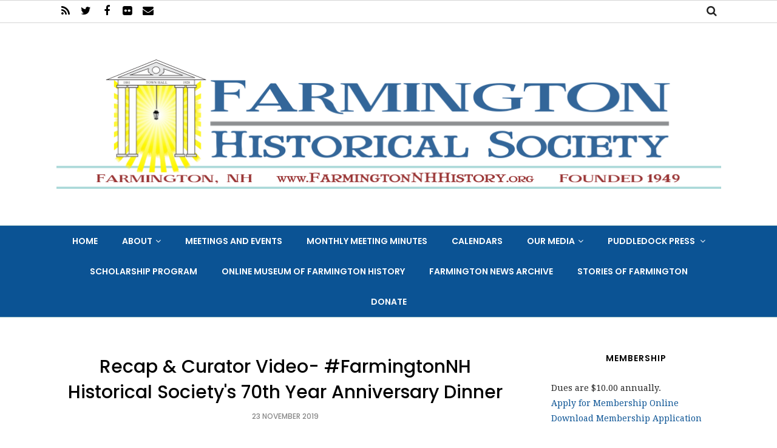

--- FILE ---
content_type: text/html; charset=UTF-8
request_url: http://www.farmingtonnhhistory.org/b/stats?style=BLACK_TRANSPARENT&timeRange=ALL_TIME&token=APq4FmAOVaVcLSlUdRFEfoZ6NFsGtkssogcC_kYTykrrbF_r8i5CnTSBrse3LQSKeZri1uWKsR9dNx_BdyF-UvsfMHz1BSNayA
body_size: 261
content:
{"total":456242,"sparklineOptions":{"backgroundColor":{"fillOpacity":0.1,"fill":"#000000"},"series":[{"areaOpacity":0.3,"color":"#202020"}]},"sparklineData":[[0,13],[1,19],[2,16],[3,18],[4,11],[5,20],[6,36],[7,14],[8,18],[9,19],[10,27],[11,18],[12,21],[13,27],[14,37],[15,53],[16,53],[17,44],[18,59],[19,19],[20,25],[21,25],[22,16],[23,35],[24,100],[25,62],[26,34],[27,61],[28,86],[29,15]],"nextTickMs":225000}

--- FILE ---
content_type: text/javascript; charset=UTF-8
request_url: http://www.farmingtonnhhistory.org/feeds/posts/summary/?callback=jQuery112001435906242927616_1769078034284&category=Farmington+Historical+Society&max-results=5&alt=json-in-script
body_size: 7648
content:
// API callback
jQuery112001435906242927616_1769078034284({"version":"1.0","encoding":"UTF-8","feed":{"xmlns":"http://www.w3.org/2005/Atom","xmlns$openSearch":"http://a9.com/-/spec/opensearchrss/1.0/","xmlns$blogger":"http://schemas.google.com/blogger/2008","xmlns$georss":"http://www.georss.org/georss","xmlns$gd":"http://schemas.google.com/g/2005","xmlns$thr":"http://purl.org/syndication/thread/1.0","id":{"$t":"tag:blogger.com,1999:blog-5302810431980695770"},"updated":{"$t":"2025-10-23T09:41:24.817-07:00"},"category":[{"term":"history"},{"term":"Farmington NH"},{"term":"meeting"},{"term":"Farmington Historical Society"},{"term":"people"},{"term":"Farmington"},{"term":"community"},{"term":"presentation"},{"term":"museum"},{"term":"local"},{"term":"Museum of Farmington History"},{"term":"communication"},{"term":"New Hampshire"},{"term":"local news"},{"term":"photos"},{"term":"feature"},{"term":"photographs"},{"term":"thinking local"},{"term":"Farmington History"},{"term":"information"},{"term":"local event"},{"term":"event"},{"term":"announcement"},{"term":"stories"},{"term":"photography"},{"term":"school"},{"term":"Puddledock Press"},{"term":"education"},{"term":"2017"},{"term":"Henry Wilson"},{"term":"Newspaper"},{"term":"annual meeting"},{"term":"buildings"},{"term":"celebration"},{"term":"local history"},{"term":"speaker"},{"term":"2014"},{"term":"anniversary"},{"term":"donation"},{"term":"online"},{"term":"Farmington News"},{"term":"Goodwin Library"},{"term":"March"},{"term":"artifacts"},{"term":"family"},{"term":"fun"},{"term":"historical building"},{"term":"pot luck"},{"term":"video"},{"term":"2013"},{"term":"Hay Day"},{"term":"events"},{"term":"life"},{"term":"2012"},{"term":"December"},{"term":"NH Humanities Council"},{"term":"October"},{"term":"antiques"},{"term":"author"},{"term":"collection"},{"term":"election"},{"term":"food"},{"term":"fundraising"},{"term":"learning"},{"term":"news"},{"term":"officers"},{"term":"women"},{"term":"\"Stories of Farmington\""},{"term":"2016"},{"term":"Foster's Daily Democrat"},{"term":"June"},{"term":"May"},{"term":"NH"},{"term":"New England"},{"term":"Rochester Historical Society"},{"term":"business meeting"},{"term":"digital presence"},{"term":"documents"},{"term":"in memory"},{"term":"past"},{"term":"preservation"},{"term":"resident"},{"term":"student"},{"term":"2015"},{"term":"April"},{"term":"Civil War"},{"term":"Memorial day"},{"term":"NH Historical Society"},{"term":"NH Humanities"},{"term":"architecture"},{"term":"death"},{"term":"digitization"},{"term":"dinner meeting"},{"term":"document"},{"term":"downtown"},{"term":"famous"},{"term":"historian"},{"term":"historic places"},{"term":"holiday"},{"term":"paper"},{"term":"recreation"},{"term":"teachers"},{"term":"war"},{"term":"2011"},{"term":"Agenda"},{"term":"Farmington Woman's Club"},{"term":"Henry Wilson Museum"},{"term":"Honor"},{"term":"Library"},{"term":"November"},{"term":"Rochester Times"},{"term":"annual"},{"term":"article"},{"term":"arts"},{"term":"booklet"},{"term":"business"},{"term":"industry"},{"term":"membership"},{"term":"memorial"},{"term":"memory"},{"term":"music"},{"term":"painting"},{"term":"president"},{"term":"restoration"},{"term":"scholarship"},{"term":"thank you"},{"term":"travel"},{"term":"writing"},{"term":"2018"},{"term":"August"},{"term":"From the Curator"},{"term":"Henry Wilson Bolder"},{"term":"Jeremiah Colbath"},{"term":"Jones Farm"},{"term":"July"},{"term":"NH history"},{"term":"Rebecca Rule"},{"term":"Uncle Sam Sled"},{"term":"Vice President"},{"term":"Women's History Month"},{"term":"agriculture"},{"term":"appraisal"},{"term":"archive"},{"term":"award"},{"term":"birthday"},{"term":"black history"},{"term":"book"},{"term":"ceramics"},{"term":"civil rights"},{"term":"curator"},{"term":"farming"},{"term":"fire"},{"term":"gift"},{"term":"law enforcement"},{"term":"location"},{"term":"maintenance"},{"term":"military"},{"term":"musical"},{"term":"objects"},{"term":"program"},{"term":"recording"},{"term":"regional"},{"term":"service"},{"term":"souvenir"},{"term":"students"},{"term":"town meeting"},{"term":"town reports"},{"term":"transportation"},{"term":"update"},{"term":"veterans"},{"term":"volunteers"},{"term":"yearbooks"},{"term":"200th Birthday"},{"term":"Calendar"},{"term":"Edgerly Park"},{"term":"Farmington National Bank"},{"term":"Farmington Town Pound"},{"term":"February"},{"term":"First Congregational Church"},{"term":"First Night"},{"term":"Historical Society"},{"term":"Independence Day"},{"term":"Jean Davenhall"},{"term":"John Nolan"},{"term":"Martha Safford"},{"term":"Milton"},{"term":"Mustard Seed Cafe"},{"term":"NH Farm Museum"},{"term":"New Durham Historical Society"},{"term":"New England Sound"},{"term":"New Hampshire Humanities Council"},{"term":"Opera House"},{"term":"Pine Grove Cemetery"},{"term":"Portsmouth"},{"term":"Revolutionary Era"},{"term":"Robert Edmond Jones"},{"term":"Roger Belanger"},{"term":"September"},{"term":"Strafford County"},{"term":"Thayer"},{"term":"Woman's Clubroom"},{"term":"World War II"},{"term":"animals"},{"term":"artifact"},{"term":"audience participation"},{"term":"biography"},{"term":"births"},{"term":"black history month"},{"term":"bulletin board"},{"term":"cards"},{"term":"celebrations"},{"term":"children"},{"term":"church"},{"term":"cleaning"},{"term":"collectables"},{"term":"congress"},{"term":"culture"},{"term":"deaths"},{"term":"disaster"},{"term":"documentary"},{"term":"farm"},{"term":"furniture"},{"term":"future"},{"term":"glass"},{"term":"history. women"},{"term":"house"},{"term":"humor"},{"term":"kids"},{"term":"local action"},{"term":"media"},{"term":"medical"},{"term":"medicine"},{"term":"meetings"},{"term":"native"},{"term":"native Americans"},{"term":"native peoples"},{"term":"outreach"},{"term":"pandemic"},{"term":"pictures"},{"term":"planning"},{"term":"poetry"},{"term":"police"},{"term":"postcards"},{"term":"records"},{"term":"religion"},{"term":"rural"},{"term":"schedule"},{"term":"scholarships"},{"term":"scribd"},{"term":"search"},{"term":"shoes"},{"term":"songs"},{"term":"sponsors"},{"term":"stone walls"},{"term":"town"},{"term":"weddings"},{"term":"work"},{"term":"workers"},{"term":"1776"},{"term":"1904"},{"term":"1949"},{"term":"19th Century"},{"term":"2020"},{"term":"20th Century"},{"term":"Abraham Lincoln"},{"term":"Advanced Placement history Conference"},{"term":"Africa"},{"term":"African American History Month"},{"term":"African American history"},{"term":"Androscoggin Valley"},{"term":"Appreciation Week"},{"term":"Armistice Day"},{"term":"August festivities"},{"term":"Bed Race"},{"term":"Black Heritage Trail"},{"term":"Brendan Smith"},{"term":"COVID-19"},{"term":"Central Street"},{"term":"Charles H. Sawyer"},{"term":"Christmas Party"},{"term":"Christmas Trees"},{"term":"Cloutman"},{"term":"Congregational Church"},{"term":"Cornerstone Award"},{"term":"Cornerstone VNA"},{"term":"Dave Aubert"},{"term":"David Miller"},{"term":"Edgerly"},{"term":"Ellen Jennings"},{"term":"Event Farmington"},{"term":"Farmington Country Club"},{"term":"Farmington Insurance Agency"},{"term":"Farmington Pack 188"},{"term":"Flatlander Chronicles"},{"term":"Fourth of July"},{"term":"Franklin D. Roosevelt"},{"term":"Furber"},{"term":"General"},{"term":"Governor's Commission on Lilacs and Wildflowers"},{"term":"Grange"},{"term":"Grange Movement"},{"term":"Guy Guinta"},{"term":"Harry S. Truman"},{"term":"Henry Wilson Memorial School"},{"term":"Indians"},{"term":"J.W.Ocker"},{"term":"Jewish culture"},{"term":"Juneteenth"},{"term":"Kathleen Shea"},{"term":"Laconia"},{"term":"Lakes Region"},{"term":"Learn"},{"term":"Lorraine Meyer"},{"term":"May 2015"},{"term":"Mooney"},{"term":"Mooney's Mills"},{"term":"Museum of African American History"},{"term":"Museum."},{"term":"NH Preservation Alliance"},{"term":"NH Register of Historic Places"},{"term":"NHHEAF"},{"term":"National Register of Historic Places"},{"term":"New Durham Meeting House"},{"term":"New England Grimpendium"},{"term":"New Hampshire Historical Society"},{"term":"New Hampshire history"},{"term":"New Year"},{"term":"Nute"},{"term":"Odd Fellows Block"},{"term":"Odd Things"},{"term":"Osgood"},{"term":"Parker"},{"term":"Party"},{"term":"Peavey Hill"},{"term":"Perkins"},{"term":"Public relations"},{"term":"Revolutionary War"},{"term":"Roberts"},{"term":"Sandborn Mills Farm."},{"term":"September 11"},{"term":"Seven To Save"},{"term":"Shackford"},{"term":"Shakers"},{"term":"Sharon Turner"},{"term":"Spring Street"},{"term":"Star Island"},{"term":"Stephanie Piro"},{"term":"Stephen Taylor"},{"term":"Steven R. Closs"},{"term":"Strafford County Registry of Deeds"},{"term":"Sundance Farm"},{"term":"Town Hall"},{"term":"Tree Lighting"},{"term":"UNH"},{"term":"UNH Center for the Humanities"},{"term":"United States"},{"term":"University of New Hampshire"},{"term":"Valley View"},{"term":"Varney"},{"term":"White Mountains"},{"term":"William Matthew Prior"},{"term":"Woman of the Year"},{"term":"Woman's Club"},{"term":"abolition"},{"term":"acapella"},{"term":"animal pound"},{"term":"archives"},{"term":"articles of agreement"},{"term":"auction"},{"term":"audio"},{"term":"awards"},{"term":"band"},{"term":"bank"},{"term":"blogger"},{"term":"bottles"},{"term":"boy scouts"},{"term":"cancellation"},{"term":"celebration. resolution"},{"term":"chinook"},{"term":"clothing"},{"term":"clubs"},{"term":"code"},{"term":"college"},{"term":"colonial history"},{"term":"concert"},{"term":"condemned"},{"term":"conservation"},{"term":"contest"},{"term":"covered bridge"},{"term":"covered bridges"},{"term":"crafts"},{"term":"de Soto"},{"term":"deeds"},{"term":"discussion"},{"term":"disease"},{"term":"donations"},{"term":"drug store"},{"term":"electricity"},{"term":"equal rights"},{"term":"essay"},{"term":"exhibits"},{"term":"factory"},{"term":"fair"},{"term":"fall"},{"term":"family tree"},{"term":"farm museum"},{"term":"feelings"},{"term":"film"},{"term":"finance"},{"term":"firemen"},{"term":"flower"},{"term":"founding"},{"term":"fraud"},{"term":"free"},{"term":"funeral"},{"term":"gallery"},{"term":"garage"},{"term":"genealogy"},{"term":"ghosts"},{"term":"gifts"},{"term":"grant"},{"term":"handmade"},{"term":"hate"},{"term":"history Farmington History"},{"term":"history. celebration"},{"term":"hotel"},{"term":"husbandry"},{"term":"indigenous"},{"term":"infrastructure"},{"term":"initiative"},{"term":"injury"},{"term":"insurance"},{"term":"jail"},{"term":"journalist"},{"term":"landscapes"},{"term":"landscaping"},{"term":"laundry"},{"term":"law"},{"term":"lawyers"},{"term":"ledgers"},{"term":"legal"},{"term":"legislature"},{"term":"letter"},{"term":"letters"},{"term":"lights"},{"term":"lilac"},{"term":"lives"},{"term":"love"},{"term":"love. romance"},{"term":"mail"},{"term":"maps"},{"term":"marketing"},{"term":"memorbilia"},{"term":"metalworks"},{"term":"mill"},{"term":"mission"},{"term":"money"},{"term":"mountain climbing"},{"term":"movie"},{"term":"movies"},{"term":"musicians"},{"term":"non-profit"},{"term":"obituary"},{"term":"one-room"},{"term":"oppression"},{"term":"organizations"},{"term":"outbreaks"},{"term":"paintings"},{"term":"parade"},{"term":"paranormal"},{"term":"parents"},{"term":"people of color"},{"term":"performance"},{"term":"pharmacy"},{"term":"poscast"},{"term":"pottery"},{"term":"power"},{"term":"prints"},{"term":"prison"},{"term":"proclamation"},{"term":"programs"},{"term":"prohibition"},{"term":"project"},{"term":"property"},{"term":"protection"},{"term":"purchase"},{"term":"race"},{"term":"railroad"},{"term":"reception"},{"term":"recognition"},{"term":"reflections"},{"term":"refreshments"},{"term":"research"},{"term":"reverse glass"},{"term":"revised history"},{"term":"rights"},{"term":"rivers"},{"term":"roads"},{"term":"save the date"},{"term":"scam"},{"term":"science"},{"term":"screening"},{"term":"seascape"},{"term":"singing"},{"term":"snow storm"},{"term":"speakers"},{"term":"spirits"},{"term":"sport"},{"term":"stained glass"},{"term":"storytelling"},{"term":"suffrage"},{"term":"summer"},{"term":"supper"},{"term":"talk"},{"term":"time"},{"term":"time capsule"},{"term":"tour"},{"term":"tree"},{"term":"trees"},{"term":"trial"},{"term":"typed"},{"term":"uniform"},{"term":"valor"},{"term":"veteran's day"},{"term":"visit"},{"term":"visual"},{"term":"waterways"},{"term":"website"},{"term":"wolf pack"},{"term":"wood"},{"term":"writing contest"}],"title":{"type":"text","$t":"Farmington Historical Society  Farmington NH"},"subtitle":{"type":"html","$t":"Welcome!  Our monthly meetings are free and open to the public. They include presentations on topics of historical interest and feature local and regional speakers. The Society meets monthly on the first Friday of the month. We host a public program March through October, and the month of December, with an annual Pot Luck Dinner at the November meeting. Check our calendar for specific dates and presentation topics. Visit our new online museum at: http:\/\/farmingtonnhhistory.omeka.net\/"},"link":[{"rel":"http://schemas.google.com/g/2005#feed","type":"application/atom+xml","href":"http:\/\/www.farmingtonnhhistory.org\/feeds\/posts\/summary"},{"rel":"self","type":"application/atom+xml","href":"http:\/\/www.blogger.com\/feeds\/5302810431980695770\/posts\/summary?alt=json-in-script\u0026max-results=5\u0026category=Farmington+Historical+Society"},{"rel":"alternate","type":"text/html","href":"http:\/\/www.farmingtonnhhistory.org\/search\/label\/Farmington%20Historical%20Society"},{"rel":"hub","href":"http://pubsubhubbub.appspot.com/"},{"rel":"next","type":"application/atom+xml","href":"http:\/\/www.blogger.com\/feeds\/5302810431980695770\/posts\/summary?alt=json-in-script\u0026start-index=6\u0026max-results=5\u0026category=Farmington+Historical+Society"}],"author":[{"name":{"$t":"Farmington Historical Society"},"uri":{"$t":"http:\/\/www.blogger.com\/profile\/07973297273827528529"},"email":{"$t":"noreply@blogger.com"},"gd$image":{"rel":"http://schemas.google.com/g/2005#thumbnail","width":"32","height":"32","src":"\/\/blogger.googleusercontent.com\/img\/b\/R29vZ2xl\/AVvXsEh0IC0OuhDBsIrPC5J7G7aLbIju-bfvqzFGLglJ5D4iE1BOF-a_U8vNoTz5RFyJlD7ZMopq2HOhTRRo5oQ3UynGvWTT5PQYFb8ld8F9dly-CuCKOz6TqraicNwyUG61Qg\/s220\/FHS-Logo-Square.jpg"}}],"generator":{"version":"7.00","uri":"http://www.blogger.com","$t":"Blogger"},"openSearch$totalResults":{"$t":"55"},"openSearch$startIndex":{"$t":"1"},"openSearch$itemsPerPage":{"$t":"5"},"entry":[{"id":{"$t":"tag:blogger.com,1999:blog-5302810431980695770.post-4929657331512083992"},"published":{"$t":"2025-10-05T05:56:00.000-07:00"},"updated":{"$t":"2025-10-05T05:56:59.112-07:00"},"category":[{"scheme":"http://www.blogger.com/atom/ns#","term":"education"},{"scheme":"http://www.blogger.com/atom/ns#","term":"Farmington Historical Society"},{"scheme":"http://www.blogger.com/atom/ns#","term":"Farmington History"},{"scheme":"http://www.blogger.com/atom/ns#","term":"Farmington NH"},{"scheme":"http://www.blogger.com/atom/ns#","term":"fundraising"},{"scheme":"http://www.blogger.com/atom/ns#","term":"learning"},{"scheme":"http://www.blogger.com/atom/ns#","term":"local news"},{"scheme":"http://www.blogger.com/atom/ns#","term":"NH Preservation Alliance"},{"scheme":"http://www.blogger.com/atom/ns#","term":"school"},{"scheme":"http://www.blogger.com/atom/ns#","term":"Seven To Save"},{"scheme":"http://www.blogger.com/atom/ns#","term":"students"},{"scheme":"http://www.blogger.com/atom/ns#","term":"teachers"},{"scheme":"http://www.blogger.com/atom/ns#","term":"video"}],"title":{"type":"text","$t":"#FarmingtonNH #School Street Schoolhouse On 2025 Seven To Save List"},"summary":{"type":"text","$t":"\nThe School Street schoolhouse in Farmington, NH made the Seven to Save List this year!\u0026nbsp;Built in 1859, as a two room schoolhouse. It was used until the mid twentieth century.\u0026nbsp; The School Street School is the last original schoolhouse still owned by the \ndistrict. Largely vacant since 1952, \nthe building is deteriorating. Local \nvolunteers are rallying to find a new use and preserve this"},"link":[{"rel":"replies","type":"application/atom+xml","href":"http:\/\/www.farmingtonnhhistory.org\/feeds\/4929657331512083992\/comments\/default","title":"Post Comments"},{"rel":"replies","type":"text/html","href":"http:\/\/www.farmingtonnhhistory.org\/2025\/10\/farmingtonnh-school-street-schoolhouse.html#comment-form","title":"0 Comments"},{"rel":"edit","type":"application/atom+xml","href":"http:\/\/www.blogger.com\/feeds\/5302810431980695770\/posts\/default\/4929657331512083992"},{"rel":"self","type":"application/atom+xml","href":"http:\/\/www.blogger.com\/feeds\/5302810431980695770\/posts\/default\/4929657331512083992"},{"rel":"alternate","type":"text/html","href":"http:\/\/www.farmingtonnhhistory.org\/2025\/10\/farmingtonnh-school-street-schoolhouse.html","title":"#FarmingtonNH #School Street Schoolhouse On 2025 Seven To Save List"}],"author":[{"name":{"$t":"Kyle Leach"},"uri":{"$t":"http:\/\/www.blogger.com\/profile\/13369076904327452139"},"email":{"$t":"noreply@blogger.com"},"gd$image":{"rel":"http://schemas.google.com/g/2005#thumbnail","width":"32","height":"32","src":"\/\/blogger.googleusercontent.com\/img\/b\/R29vZ2xl\/AVvXsEjixRC6Ninuu2e2YafXVQA5tlLaB3P7AWKRqF_vp2DlBhSiLN_RRuaJaGcXHuS3ne2KhFa2V_XSpePbSIqVf12RmRqbx8YcnckFNEOCD-pAx6n8mnqcbyk-d49tHS50qA\/s113\/13626997_10210854460773693_8591280359072662794_n.jpg"}}],"media$thumbnail":{"xmlns$media":"http://search.yahoo.com/mrss/","url":"https:\/\/blogger.googleusercontent.com\/img\/b\/R29vZ2xl\/AVvXsEiwV5fwECz4Hz3xGoxIynKoGaQwIfKxxG0y_c6CiUMeVyimKY7jn6CyQG7YQZgGxhUUeK-oE2ahp1Gg-C0UGU4-3N2l1EqU4lNXELpGNOb4Oouk7HNJB9Y9ZDam-f2N8Rx7CHigBcpHelTTAwS8wFzyeZZ3ZvlABXYzHKiOSpnhoGIKX_RFqgjR1o1HtFo\/s72-c\/1a5e328d99517d4d3ba9cc0240cf80b9.jpg","height":"72","width":"72"},"thr$total":{"$t":"0"}},{"id":{"$t":"tag:blogger.com,1999:blog-5302810431980695770.post-7041331917747978283"},"published":{"$t":"2025-08-13T07:08:00.000-07:00"},"updated":{"$t":"2025-08-13T07:08:11.969-07:00"},"category":[{"scheme":"http://www.blogger.com/atom/ns#","term":"communication"},{"scheme":"http://www.blogger.com/atom/ns#","term":"community"},{"scheme":"http://www.blogger.com/atom/ns#","term":"Farmington"},{"scheme":"http://www.blogger.com/atom/ns#","term":"Farmington Historical Society"},{"scheme":"http://www.blogger.com/atom/ns#","term":"Farmington History"},{"scheme":"http://www.blogger.com/atom/ns#","term":"history"},{"scheme":"http://www.blogger.com/atom/ns#","term":"Museum of Farmington History"},{"scheme":"http://www.blogger.com/atom/ns#","term":"past"},{"scheme":"http://www.blogger.com/atom/ns#","term":"people"}],"title":{"type":"text","$t":"Museum #FarmingtonNH #History Open #HayDay 2025 "},"summary":{"type":"text","$t":"\n\n\n\u0026nbsp;The\n Farmington Historical Society Museum will be open from 10:00-2:00 on \nHay Day. The entrance is on the side of the Goodwin Library. We have been \nmaking some great changes! Come in and browse and give us more ideas. Our \nMuseum is YOUR Museum.\n      \u0026nbsp;\u0026nbsp;\n\u0026nbsp;    \u0026nbsp;   \u0026nbsp; \u0026nbsp; \n\n\n"},"link":[{"rel":"replies","type":"application/atom+xml","href":"http:\/\/www.farmingtonnhhistory.org\/feeds\/7041331917747978283\/comments\/default","title":"Post Comments"},{"rel":"replies","type":"text/html","href":"http:\/\/www.farmingtonnhhistory.org\/2025\/08\/museum-farmingtonnh-history-open-hayday.html#comment-form","title":"0 Comments"},{"rel":"edit","type":"application/atom+xml","href":"http:\/\/www.blogger.com\/feeds\/5302810431980695770\/posts\/default\/7041331917747978283"},{"rel":"self","type":"application/atom+xml","href":"http:\/\/www.blogger.com\/feeds\/5302810431980695770\/posts\/default\/7041331917747978283"},{"rel":"alternate","type":"text/html","href":"http:\/\/www.farmingtonnhhistory.org\/2025\/08\/museum-farmingtonnh-history-open-hayday.html","title":"Museum #FarmingtonNH #History Open #HayDay 2025 "}],"author":[{"name":{"$t":"Kyle Leach"},"uri":{"$t":"http:\/\/www.blogger.com\/profile\/13369076904327452139"},"email":{"$t":"noreply@blogger.com"},"gd$image":{"rel":"http://schemas.google.com/g/2005#thumbnail","width":"32","height":"32","src":"\/\/blogger.googleusercontent.com\/img\/b\/R29vZ2xl\/AVvXsEjixRC6Ninuu2e2YafXVQA5tlLaB3P7AWKRqF_vp2DlBhSiLN_RRuaJaGcXHuS3ne2KhFa2V_XSpePbSIqVf12RmRqbx8YcnckFNEOCD-pAx6n8mnqcbyk-d49tHS50qA\/s113\/13626997_10210854460773693_8591280359072662794_n.jpg"}}],"media$thumbnail":{"xmlns$media":"http://search.yahoo.com/mrss/","url":"https:\/\/blogger.googleusercontent.com\/img\/b\/R29vZ2xl\/AVvXsEg6cSM6oOJ4TZPBUjcnp0yR8aiSJPe2d9T_kFyQmtSq29yRBZrn1hcGxkRDSghlmWJSRQMnU-RGOY4RyV1dy-KuIhx_u_P5uf_3rJ5Wrz1CCO2Nmf4P7zdiyxlu1JLJCyiAnvDvrPtGUgaweZhdfYR86p2V84mUTeNdxZjdPvc37FSMhTdFZrmg_DbTlo0\/s72-c\/OIG3.jpg","height":"72","width":"72"},"thr$total":{"$t":"0"}},{"id":{"$t":"tag:blogger.com,1999:blog-5302810431980695770.post-5461301036317456236"},"published":{"$t":"2024-03-07T05:04:00.000-08:00"},"updated":{"$t":"2024-03-07T05:04:07.158-08:00"},"category":[{"scheme":"http://www.blogger.com/atom/ns#","term":"community"},{"scheme":"http://www.blogger.com/atom/ns#","term":"death"},{"scheme":"http://www.blogger.com/atom/ns#","term":"family"},{"scheme":"http://www.blogger.com/atom/ns#","term":"Farmington"},{"scheme":"http://www.blogger.com/atom/ns#","term":"Farmington Historical Society"},{"scheme":"http://www.blogger.com/atom/ns#","term":"life"},{"scheme":"http://www.blogger.com/atom/ns#","term":"local"},{"scheme":"http://www.blogger.com/atom/ns#","term":"local news"},{"scheme":"http://www.blogger.com/atom/ns#","term":"obituary"},{"scheme":"http://www.blogger.com/atom/ns#","term":"stories"}],"title":{"type":"text","$t":"Remembering Lorraine Meyer Of #FarmingtonNH"},"summary":{"type":"text","$t":"Lorraine Meyer 2015 (Center)Many in the Society will be greatly saddened by the passing of Lorraine Meyer. She was a deliriously fun loving individual, enterprisingly intelligent, and was one of the best storytellers I've ever met. She constantly contributed to the Society's success and the loss of her talents and energy will be far felt by our community.Kyle Leach, Curator\nFarmington NH "},"link":[{"rel":"replies","type":"application/atom+xml","href":"http:\/\/www.farmingtonnhhistory.org\/feeds\/5461301036317456236\/comments\/default","title":"Post Comments"},{"rel":"replies","type":"text/html","href":"http:\/\/www.farmingtonnhhistory.org\/2024\/03\/remembering-lorraine-meyer-of.html#comment-form","title":"0 Comments"},{"rel":"edit","type":"application/atom+xml","href":"http:\/\/www.blogger.com\/feeds\/5302810431980695770\/posts\/default\/5461301036317456236"},{"rel":"self","type":"application/atom+xml","href":"http:\/\/www.blogger.com\/feeds\/5302810431980695770\/posts\/default\/5461301036317456236"},{"rel":"alternate","type":"text/html","href":"http:\/\/www.farmingtonnhhistory.org\/2024\/03\/remembering-lorraine-meyer-of.html","title":"Remembering Lorraine Meyer Of #FarmingtonNH"}],"author":[{"name":{"$t":"Kyle Leach"},"uri":{"$t":"http:\/\/www.blogger.com\/profile\/13369076904327452139"},"email":{"$t":"noreply@blogger.com"},"gd$image":{"rel":"http://schemas.google.com/g/2005#thumbnail","width":"32","height":"32","src":"\/\/blogger.googleusercontent.com\/img\/b\/R29vZ2xl\/AVvXsEjixRC6Ninuu2e2YafXVQA5tlLaB3P7AWKRqF_vp2DlBhSiLN_RRuaJaGcXHuS3ne2KhFa2V_XSpePbSIqVf12RmRqbx8YcnckFNEOCD-pAx6n8mnqcbyk-d49tHS50qA\/s113\/13626997_10210854460773693_8591280359072662794_n.jpg"}}],"media$thumbnail":{"xmlns$media":"http://search.yahoo.com/mrss/","url":"https:\/\/blogger.googleusercontent.com\/img\/b\/R29vZ2xl\/AVvXsEi910QMsinJui9BdYw9OzdJlRJaA8AayanhLyBbokrZSx-kiF7y4NTyrA_pTiQqhouJBIl6wFQxR07J7MsBTqfM7npdbHCSR1oWKlkLZxRZiodMNrrDPehnum6bJ7xaGmYeIr4yvHD5BAQYNYvS6GjeLrmaxRQVr7FpWQndfeQ641rOkwK5GtRVxUysSl4\/s72-c\/Commissioner%20DHHS%20Nicholas%20A%20Toupas-%20Lorraine%20Meyer%20NH%20Governor%20Maggie%20Hassan-Courtest%20Photo%20FDD.jpg","height":"72","width":"72"},"thr$total":{"$t":"0"}},{"id":{"$t":"tag:blogger.com,1999:blog-5302810431980695770.post-673023068482882110"},"published":{"$t":"2023-11-16T06:33:00.000-08:00"},"updated":{"$t":"2023-12-22T07:52:59.048-08:00"},"category":[{"scheme":"http://www.blogger.com/atom/ns#","term":"Farmington"},{"scheme":"http://www.blogger.com/atom/ns#","term":"Farmington Historical Society"},{"scheme":"http://www.blogger.com/atom/ns#","term":"maintenance"},{"scheme":"http://www.blogger.com/atom/ns#","term":"museum"},{"scheme":"http://www.blogger.com/atom/ns#","term":"online"},{"scheme":"http://www.blogger.com/atom/ns#","term":"search"}],"title":{"type":"text","$t":"Tomorrow Online #Museum Of #FarmingtonNH #History Will Be Unavailable During Maintenance"},"summary":{"type":"text","$t":"\u0026nbsp;The Museum of Farmington NH History will be down briefly for maintenance \nstarting Friday, November 17, at 8PM EST. The site should be available again sometime Saturday, November 18th. Please plan accordingly. \u0026nbsp;\u0026nbsp;Kyle Leach, Curator\nFarmington NH Historical Society\nMuseum of Farmington History\u0026nbsp;\n\n\n\u0026nbsp;    \u0026nbsp;   \u0026nbsp; \u0026nbsp; \n\n\n"},"link":[{"rel":"replies","type":"application/atom+xml","href":"http:\/\/www.farmingtonnhhistory.org\/feeds\/673023068482882110\/comments\/default","title":"Post Comments"},{"rel":"replies","type":"text/html","href":"http:\/\/www.farmingtonnhhistory.org\/2023\/11\/tomorrow-online-museum-of-farmingtonnh.html#comment-form","title":"0 Comments"},{"rel":"edit","type":"application/atom+xml","href":"http:\/\/www.blogger.com\/feeds\/5302810431980695770\/posts\/default\/673023068482882110"},{"rel":"self","type":"application/atom+xml","href":"http:\/\/www.blogger.com\/feeds\/5302810431980695770\/posts\/default\/673023068482882110"},{"rel":"alternate","type":"text/html","href":"http:\/\/www.farmingtonnhhistory.org\/2023\/11\/tomorrow-online-museum-of-farmingtonnh.html","title":"Tomorrow Online #Museum Of #FarmingtonNH #History Will Be Unavailable During Maintenance"}],"author":[{"name":{"$t":"Farmington Historical Society"},"uri":{"$t":"http:\/\/www.blogger.com\/profile\/07973297273827528529"},"email":{"$t":"noreply@blogger.com"},"gd$image":{"rel":"http://schemas.google.com/g/2005#thumbnail","width":"32","height":"32","src":"\/\/blogger.googleusercontent.com\/img\/b\/R29vZ2xl\/AVvXsEh0IC0OuhDBsIrPC5J7G7aLbIju-bfvqzFGLglJ5D4iE1BOF-a_U8vNoTz5RFyJlD7ZMopq2HOhTRRo5oQ3UynGvWTT5PQYFb8ld8F9dly-CuCKOz6TqraicNwyUG61Qg\/s220\/FHS-Logo-Square.jpg"}}],"media$thumbnail":{"xmlns$media":"http://search.yahoo.com/mrss/","url":"https:\/\/blogger.googleusercontent.com\/img\/b\/R29vZ2xl\/AVvXsEio1nD7ZcHwUetKW9BVzMqsNceI-blbrhEIAlfPTUwvo2jWh_burGwD9du9csXMzM1l3aUJuORtArbaVsAx6YbD8xMGSHBIU4gQdDdwSIO0BlHz1TBT80bqMJ73YwxHajb1l0Vlz7Q2YoW8t-q_qtchFMMus6ARuW-sfPTlZslkT-oX91F7vkVpySZDgr0\/s72-c\/Screenshot%202023-11-16%20at%2009-30-31%20Farmington%20Historical%20Society-Museum%20of%20Farmington%20History.png","height":"72","width":"72"},"thr$total":{"$t":"0"}},{"id":{"$t":"tag:blogger.com,1999:blog-5302810431980695770.post-4966335045567400830"},"published":{"$t":"2023-05-13T06:31:00.001-07:00"},"updated":{"$t":"2023-05-13T06:31:36.994-07:00"},"category":[{"scheme":"http://www.blogger.com/atom/ns#","term":"ceramics"},{"scheme":"http://www.blogger.com/atom/ns#","term":"event"},{"scheme":"http://www.blogger.com/atom/ns#","term":"Farmington Historical Society"},{"scheme":"http://www.blogger.com/atom/ns#","term":"local"},{"scheme":"http://www.blogger.com/atom/ns#","term":"local history"},{"scheme":"http://www.blogger.com/atom/ns#","term":"metalworks"},{"scheme":"http://www.blogger.com/atom/ns#","term":"Museum of Farmington History"},{"scheme":"http://www.blogger.com/atom/ns#","term":"New Hampshire"},{"scheme":"http://www.blogger.com/atom/ns#","term":"people"},{"scheme":"http://www.blogger.com/atom/ns#","term":"photography"},{"scheme":"http://www.blogger.com/atom/ns#","term":"photos"}],"title":{"type":"text","$t":"#FarmingtonNH #History Presentation \u0026 Social Event Recap"},"summary":{"type":"text","$t":"The Spring Social of the Farmington NH Historical Society was a success! We were almost able to fill up the second floor of the Goodwin Library.\n There were lots of appetizers and hand food for the potluck. We did \nconduct a meeting after the social as we had a quorum of members.\n\n\n\nI created a presentation for the event  and, as the Curator of the Museum of Farmington NH History,\n spoke about "},"link":[{"rel":"replies","type":"application/atom+xml","href":"http:\/\/www.farmingtonnhhistory.org\/feeds\/4966335045567400830\/comments\/default","title":"Post Comments"},{"rel":"replies","type":"text/html","href":"http:\/\/www.farmingtonnhhistory.org\/2023\/05\/farmingtonnh-history-presentation.html#comment-form","title":"0 Comments"},{"rel":"edit","type":"application/atom+xml","href":"http:\/\/www.blogger.com\/feeds\/5302810431980695770\/posts\/default\/4966335045567400830"},{"rel":"self","type":"application/atom+xml","href":"http:\/\/www.blogger.com\/feeds\/5302810431980695770\/posts\/default\/4966335045567400830"},{"rel":"alternate","type":"text/html","href":"http:\/\/www.farmingtonnhhistory.org\/2023\/05\/farmingtonnh-history-presentation.html","title":"#FarmingtonNH #History Presentation \u0026 Social Event Recap"}],"author":[{"name":{"$t":"Kyle Leach"},"uri":{"$t":"http:\/\/www.blogger.com\/profile\/13369076904327452139"},"email":{"$t":"noreply@blogger.com"},"gd$image":{"rel":"http://schemas.google.com/g/2005#thumbnail","width":"32","height":"32","src":"\/\/blogger.googleusercontent.com\/img\/b\/R29vZ2xl\/AVvXsEjixRC6Ninuu2e2YafXVQA5tlLaB3P7AWKRqF_vp2DlBhSiLN_RRuaJaGcXHuS3ne2KhFa2V_XSpePbSIqVf12RmRqbx8YcnckFNEOCD-pAx6n8mnqcbyk-d49tHS50qA\/s113\/13626997_10210854460773693_8591280359072662794_n.jpg"}}],"media$thumbnail":{"xmlns$media":"http://search.yahoo.com/mrss/","url":"https:\/\/blogger.googleusercontent.com\/img\/b\/R29vZ2xl\/AVvXsEhblA9aQjaC5cPZ5SeCavycvLqLgaEHkW5dYWEy17FMTqSIpnV8wqoZudc93NYMZEJKKMiHrBqgeYaa4UPZR3dcr_vfcNTQxk8xQeopNPr57w_raAi5NrUHJ4SmHiu5xdqOc20myrAP0S13fgAC2PNyHZXrJNScfEhyZ78FGR3uwNizt2CN-xq1MQOm\/s72-c\/Opening%20Slide%20screenshot-docs.google.com-2023.04.27-09_38_00.png","height":"72","width":"72"},"thr$total":{"$t":"0"}}]}});

--- FILE ---
content_type: text/javascript; charset=UTF-8
request_url: http://www.farmingtonnhhistory.org/feeds/posts/summary/?callback=jQuery112001435906242927616_1769078034283&category=celebration&max-results=5&alt=json-in-script
body_size: 7383
content:
// API callback
jQuery112001435906242927616_1769078034283({"version":"1.0","encoding":"UTF-8","feed":{"xmlns":"http://www.w3.org/2005/Atom","xmlns$openSearch":"http://a9.com/-/spec/opensearchrss/1.0/","xmlns$blogger":"http://schemas.google.com/blogger/2008","xmlns$georss":"http://www.georss.org/georss","xmlns$gd":"http://schemas.google.com/g/2005","xmlns$thr":"http://purl.org/syndication/thread/1.0","id":{"$t":"tag:blogger.com,1999:blog-5302810431980695770"},"updated":{"$t":"2025-10-23T09:41:24.817-07:00"},"category":[{"term":"history"},{"term":"Farmington NH"},{"term":"meeting"},{"term":"Farmington Historical Society"},{"term":"people"},{"term":"Farmington"},{"term":"community"},{"term":"presentation"},{"term":"museum"},{"term":"local"},{"term":"Museum of Farmington History"},{"term":"communication"},{"term":"New Hampshire"},{"term":"local news"},{"term":"photos"},{"term":"feature"},{"term":"photographs"},{"term":"thinking local"},{"term":"Farmington History"},{"term":"information"},{"term":"local event"},{"term":"event"},{"term":"announcement"},{"term":"stories"},{"term":"photography"},{"term":"school"},{"term":"Puddledock Press"},{"term":"education"},{"term":"2017"},{"term":"Henry Wilson"},{"term":"Newspaper"},{"term":"annual meeting"},{"term":"buildings"},{"term":"celebration"},{"term":"local history"},{"term":"speaker"},{"term":"2014"},{"term":"anniversary"},{"term":"donation"},{"term":"online"},{"term":"Farmington News"},{"term":"Goodwin Library"},{"term":"March"},{"term":"artifacts"},{"term":"family"},{"term":"fun"},{"term":"historical building"},{"term":"pot luck"},{"term":"video"},{"term":"2013"},{"term":"Hay Day"},{"term":"events"},{"term":"life"},{"term":"2012"},{"term":"December"},{"term":"NH Humanities Council"},{"term":"October"},{"term":"antiques"},{"term":"author"},{"term":"collection"},{"term":"election"},{"term":"food"},{"term":"fundraising"},{"term":"learning"},{"term":"news"},{"term":"officers"},{"term":"women"},{"term":"\"Stories of Farmington\""},{"term":"2016"},{"term":"Foster's Daily Democrat"},{"term":"June"},{"term":"May"},{"term":"NH"},{"term":"New England"},{"term":"Rochester Historical Society"},{"term":"business meeting"},{"term":"digital presence"},{"term":"documents"},{"term":"in memory"},{"term":"past"},{"term":"preservation"},{"term":"resident"},{"term":"student"},{"term":"2015"},{"term":"April"},{"term":"Civil War"},{"term":"Memorial day"},{"term":"NH Historical Society"},{"term":"NH Humanities"},{"term":"architecture"},{"term":"death"},{"term":"digitization"},{"term":"dinner meeting"},{"term":"document"},{"term":"downtown"},{"term":"famous"},{"term":"historian"},{"term":"historic places"},{"term":"holiday"},{"term":"paper"},{"term":"recreation"},{"term":"teachers"},{"term":"war"},{"term":"2011"},{"term":"Agenda"},{"term":"Farmington Woman's Club"},{"term":"Henry Wilson Museum"},{"term":"Honor"},{"term":"Library"},{"term":"November"},{"term":"Rochester Times"},{"term":"annual"},{"term":"article"},{"term":"arts"},{"term":"booklet"},{"term":"business"},{"term":"industry"},{"term":"membership"},{"term":"memorial"},{"term":"memory"},{"term":"music"},{"term":"painting"},{"term":"president"},{"term":"restoration"},{"term":"scholarship"},{"term":"thank you"},{"term":"travel"},{"term":"writing"},{"term":"2018"},{"term":"August"},{"term":"From the Curator"},{"term":"Henry Wilson Bolder"},{"term":"Jeremiah Colbath"},{"term":"Jones Farm"},{"term":"July"},{"term":"NH history"},{"term":"Rebecca Rule"},{"term":"Uncle Sam Sled"},{"term":"Vice President"},{"term":"Women's History Month"},{"term":"agriculture"},{"term":"appraisal"},{"term":"archive"},{"term":"award"},{"term":"birthday"},{"term":"black history"},{"term":"book"},{"term":"ceramics"},{"term":"civil rights"},{"term":"curator"},{"term":"farming"},{"term":"fire"},{"term":"gift"},{"term":"law enforcement"},{"term":"location"},{"term":"maintenance"},{"term":"military"},{"term":"musical"},{"term":"objects"},{"term":"program"},{"term":"recording"},{"term":"regional"},{"term":"service"},{"term":"souvenir"},{"term":"students"},{"term":"town meeting"},{"term":"town reports"},{"term":"transportation"},{"term":"update"},{"term":"veterans"},{"term":"volunteers"},{"term":"yearbooks"},{"term":"200th Birthday"},{"term":"Calendar"},{"term":"Edgerly Park"},{"term":"Farmington National Bank"},{"term":"Farmington Town Pound"},{"term":"February"},{"term":"First Congregational Church"},{"term":"First Night"},{"term":"Historical Society"},{"term":"Independence Day"},{"term":"Jean Davenhall"},{"term":"John Nolan"},{"term":"Martha Safford"},{"term":"Milton"},{"term":"Mustard Seed Cafe"},{"term":"NH Farm Museum"},{"term":"New Durham Historical Society"},{"term":"New England Sound"},{"term":"New Hampshire Humanities Council"},{"term":"Opera House"},{"term":"Pine Grove Cemetery"},{"term":"Portsmouth"},{"term":"Revolutionary Era"},{"term":"Robert Edmond Jones"},{"term":"Roger Belanger"},{"term":"September"},{"term":"Strafford County"},{"term":"Thayer"},{"term":"Woman's Clubroom"},{"term":"World War II"},{"term":"animals"},{"term":"artifact"},{"term":"audience participation"},{"term":"biography"},{"term":"births"},{"term":"black history month"},{"term":"bulletin board"},{"term":"cards"},{"term":"celebrations"},{"term":"children"},{"term":"church"},{"term":"cleaning"},{"term":"collectables"},{"term":"congress"},{"term":"culture"},{"term":"deaths"},{"term":"disaster"},{"term":"documentary"},{"term":"farm"},{"term":"furniture"},{"term":"future"},{"term":"glass"},{"term":"history. women"},{"term":"house"},{"term":"humor"},{"term":"kids"},{"term":"local action"},{"term":"media"},{"term":"medical"},{"term":"medicine"},{"term":"meetings"},{"term":"native"},{"term":"native Americans"},{"term":"native peoples"},{"term":"outreach"},{"term":"pandemic"},{"term":"pictures"},{"term":"planning"},{"term":"poetry"},{"term":"police"},{"term":"postcards"},{"term":"records"},{"term":"religion"},{"term":"rural"},{"term":"schedule"},{"term":"scholarships"},{"term":"scribd"},{"term":"search"},{"term":"shoes"},{"term":"songs"},{"term":"sponsors"},{"term":"stone walls"},{"term":"town"},{"term":"weddings"},{"term":"work"},{"term":"workers"},{"term":"1776"},{"term":"1904"},{"term":"1949"},{"term":"19th Century"},{"term":"2020"},{"term":"20th Century"},{"term":"Abraham Lincoln"},{"term":"Advanced Placement history Conference"},{"term":"Africa"},{"term":"African American History Month"},{"term":"African American history"},{"term":"Androscoggin Valley"},{"term":"Appreciation Week"},{"term":"Armistice Day"},{"term":"August festivities"},{"term":"Bed Race"},{"term":"Black Heritage Trail"},{"term":"Brendan Smith"},{"term":"COVID-19"},{"term":"Central Street"},{"term":"Charles H. Sawyer"},{"term":"Christmas Party"},{"term":"Christmas Trees"},{"term":"Cloutman"},{"term":"Congregational Church"},{"term":"Cornerstone Award"},{"term":"Cornerstone VNA"},{"term":"Dave Aubert"},{"term":"David Miller"},{"term":"Edgerly"},{"term":"Ellen Jennings"},{"term":"Event Farmington"},{"term":"Farmington Country Club"},{"term":"Farmington Insurance Agency"},{"term":"Farmington Pack 188"},{"term":"Flatlander Chronicles"},{"term":"Fourth of July"},{"term":"Franklin D. Roosevelt"},{"term":"Furber"},{"term":"General"},{"term":"Governor's Commission on Lilacs and Wildflowers"},{"term":"Grange"},{"term":"Grange Movement"},{"term":"Guy Guinta"},{"term":"Harry S. Truman"},{"term":"Henry Wilson Memorial School"},{"term":"Indians"},{"term":"J.W.Ocker"},{"term":"Jewish culture"},{"term":"Juneteenth"},{"term":"Kathleen Shea"},{"term":"Laconia"},{"term":"Lakes Region"},{"term":"Learn"},{"term":"Lorraine Meyer"},{"term":"May 2015"},{"term":"Mooney"},{"term":"Mooney's Mills"},{"term":"Museum of African American History"},{"term":"Museum."},{"term":"NH Preservation Alliance"},{"term":"NH Register of Historic Places"},{"term":"NHHEAF"},{"term":"National Register of Historic Places"},{"term":"New Durham Meeting House"},{"term":"New England Grimpendium"},{"term":"New Hampshire Historical Society"},{"term":"New Hampshire history"},{"term":"New Year"},{"term":"Nute"},{"term":"Odd Fellows Block"},{"term":"Odd Things"},{"term":"Osgood"},{"term":"Parker"},{"term":"Party"},{"term":"Peavey Hill"},{"term":"Perkins"},{"term":"Public relations"},{"term":"Revolutionary War"},{"term":"Roberts"},{"term":"Sandborn Mills Farm."},{"term":"September 11"},{"term":"Seven To Save"},{"term":"Shackford"},{"term":"Shakers"},{"term":"Sharon Turner"},{"term":"Spring Street"},{"term":"Star Island"},{"term":"Stephanie Piro"},{"term":"Stephen Taylor"},{"term":"Steven R. Closs"},{"term":"Strafford County Registry of Deeds"},{"term":"Sundance Farm"},{"term":"Town Hall"},{"term":"Tree Lighting"},{"term":"UNH"},{"term":"UNH Center for the Humanities"},{"term":"United States"},{"term":"University of New Hampshire"},{"term":"Valley View"},{"term":"Varney"},{"term":"White Mountains"},{"term":"William Matthew Prior"},{"term":"Woman of the Year"},{"term":"Woman's Club"},{"term":"abolition"},{"term":"acapella"},{"term":"animal pound"},{"term":"archives"},{"term":"articles of agreement"},{"term":"auction"},{"term":"audio"},{"term":"awards"},{"term":"band"},{"term":"bank"},{"term":"blogger"},{"term":"bottles"},{"term":"boy scouts"},{"term":"cancellation"},{"term":"celebration. resolution"},{"term":"chinook"},{"term":"clothing"},{"term":"clubs"},{"term":"code"},{"term":"college"},{"term":"colonial history"},{"term":"concert"},{"term":"condemned"},{"term":"conservation"},{"term":"contest"},{"term":"covered bridge"},{"term":"covered bridges"},{"term":"crafts"},{"term":"de Soto"},{"term":"deeds"},{"term":"discussion"},{"term":"disease"},{"term":"donations"},{"term":"drug store"},{"term":"electricity"},{"term":"equal rights"},{"term":"essay"},{"term":"exhibits"},{"term":"factory"},{"term":"fair"},{"term":"fall"},{"term":"family tree"},{"term":"farm museum"},{"term":"feelings"},{"term":"film"},{"term":"finance"},{"term":"firemen"},{"term":"flower"},{"term":"founding"},{"term":"fraud"},{"term":"free"},{"term":"funeral"},{"term":"gallery"},{"term":"garage"},{"term":"genealogy"},{"term":"ghosts"},{"term":"gifts"},{"term":"grant"},{"term":"handmade"},{"term":"hate"},{"term":"history Farmington History"},{"term":"history. celebration"},{"term":"hotel"},{"term":"husbandry"},{"term":"indigenous"},{"term":"infrastructure"},{"term":"initiative"},{"term":"injury"},{"term":"insurance"},{"term":"jail"},{"term":"journalist"},{"term":"landscapes"},{"term":"landscaping"},{"term":"laundry"},{"term":"law"},{"term":"lawyers"},{"term":"ledgers"},{"term":"legal"},{"term":"legislature"},{"term":"letter"},{"term":"letters"},{"term":"lights"},{"term":"lilac"},{"term":"lives"},{"term":"love"},{"term":"love. romance"},{"term":"mail"},{"term":"maps"},{"term":"marketing"},{"term":"memorbilia"},{"term":"metalworks"},{"term":"mill"},{"term":"mission"},{"term":"money"},{"term":"mountain climbing"},{"term":"movie"},{"term":"movies"},{"term":"musicians"},{"term":"non-profit"},{"term":"obituary"},{"term":"one-room"},{"term":"oppression"},{"term":"organizations"},{"term":"outbreaks"},{"term":"paintings"},{"term":"parade"},{"term":"paranormal"},{"term":"parents"},{"term":"people of color"},{"term":"performance"},{"term":"pharmacy"},{"term":"poscast"},{"term":"pottery"},{"term":"power"},{"term":"prints"},{"term":"prison"},{"term":"proclamation"},{"term":"programs"},{"term":"prohibition"},{"term":"project"},{"term":"property"},{"term":"protection"},{"term":"purchase"},{"term":"race"},{"term":"railroad"},{"term":"reception"},{"term":"recognition"},{"term":"reflections"},{"term":"refreshments"},{"term":"research"},{"term":"reverse glass"},{"term":"revised history"},{"term":"rights"},{"term":"rivers"},{"term":"roads"},{"term":"save the date"},{"term":"scam"},{"term":"science"},{"term":"screening"},{"term":"seascape"},{"term":"singing"},{"term":"snow storm"},{"term":"speakers"},{"term":"spirits"},{"term":"sport"},{"term":"stained glass"},{"term":"storytelling"},{"term":"suffrage"},{"term":"summer"},{"term":"supper"},{"term":"talk"},{"term":"time"},{"term":"time capsule"},{"term":"tour"},{"term":"tree"},{"term":"trees"},{"term":"trial"},{"term":"typed"},{"term":"uniform"},{"term":"valor"},{"term":"veteran's day"},{"term":"visit"},{"term":"visual"},{"term":"waterways"},{"term":"website"},{"term":"wolf pack"},{"term":"wood"},{"term":"writing contest"}],"title":{"type":"text","$t":"Farmington Historical Society  Farmington NH"},"subtitle":{"type":"html","$t":"Welcome!  Our monthly meetings are free and open to the public. They include presentations on topics of historical interest and feature local and regional speakers. The Society meets monthly on the first Friday of the month. We host a public program March through October, and the month of December, with an annual Pot Luck Dinner at the November meeting. Check our calendar for specific dates and presentation topics. Visit our new online museum at: http:\/\/farmingtonnhhistory.omeka.net\/"},"link":[{"rel":"http://schemas.google.com/g/2005#feed","type":"application/atom+xml","href":"http:\/\/www.farmingtonnhhistory.org\/feeds\/posts\/summary"},{"rel":"self","type":"application/atom+xml","href":"http:\/\/www.blogger.com\/feeds\/5302810431980695770\/posts\/summary?alt=json-in-script\u0026max-results=5\u0026category=celebration"},{"rel":"alternate","type":"text/html","href":"http:\/\/www.farmingtonnhhistory.org\/search\/label\/celebration"},{"rel":"hub","href":"http://pubsubhubbub.appspot.com/"},{"rel":"next","type":"application/atom+xml","href":"http:\/\/www.blogger.com\/feeds\/5302810431980695770\/posts\/summary?alt=json-in-script\u0026start-index=6\u0026max-results=5\u0026category=celebration"}],"author":[{"name":{"$t":"Farmington Historical Society"},"uri":{"$t":"http:\/\/www.blogger.com\/profile\/07973297273827528529"},"email":{"$t":"noreply@blogger.com"},"gd$image":{"rel":"http://schemas.google.com/g/2005#thumbnail","width":"32","height":"32","src":"\/\/blogger.googleusercontent.com\/img\/b\/R29vZ2xl\/AVvXsEh0IC0OuhDBsIrPC5J7G7aLbIju-bfvqzFGLglJ5D4iE1BOF-a_U8vNoTz5RFyJlD7ZMopq2HOhTRRo5oQ3UynGvWTT5PQYFb8ld8F9dly-CuCKOz6TqraicNwyUG61Qg\/s220\/FHS-Logo-Square.jpg"}}],"generator":{"version":"7.00","uri":"http://www.blogger.com","$t":"Blogger"},"openSearch$totalResults":{"$t":"11"},"openSearch$startIndex":{"$t":"1"},"openSearch$itemsPerPage":{"$t":"5"},"entry":[{"id":{"$t":"tag:blogger.com,1999:blog-5302810431980695770.post-8210986640978436038"},"published":{"$t":"2024-08-09T06:56:00.000-07:00"},"updated":{"$t":"2024-08-09T07:03:08.489-07:00"},"category":[{"scheme":"http://www.blogger.com/atom/ns#","term":"celebration"},{"scheme":"http://www.blogger.com/atom/ns#","term":"communication"},{"scheme":"http://www.blogger.com/atom/ns#","term":"community"},{"scheme":"http://www.blogger.com/atom/ns#","term":"event"},{"scheme":"http://www.blogger.com/atom/ns#","term":"family"},{"scheme":"http://www.blogger.com/atom/ns#","term":"Farmington"},{"scheme":"http://www.blogger.com/atom/ns#","term":"food"},{"scheme":"http://www.blogger.com/atom/ns#","term":"local"},{"scheme":"http://www.blogger.com/atom/ns#","term":"music"}],"title":{"type":"text","$t":"#FarmingtonNH Hay Day 2024 August 17th"},"summary":{"type":"text","$t":"\u0026nbsp;Hay Day 2024’ Saturday, August 17th. from 10am-2pm. Live band and fireworks 7-9pm. \n\n**********Free family fun event.**********\n\nFood trucks, firetruck, rides, Bounce house, Dunk tank, storyteller \nSteven Nedeau, airbrush face painting, foam parties, Cub Scouts archery \nrange\/field games and more. \n\nLocal vendors will have items for purchase. Please note, NO ATM’s On site. \n\n*Firetruck "},"link":[{"rel":"replies","type":"application/atom+xml","href":"http:\/\/www.farmingtonnhhistory.org\/feeds\/8210986640978436038\/comments\/default","title":"Post Comments"},{"rel":"replies","type":"text/html","href":"http:\/\/www.farmingtonnhhistory.org\/2024\/08\/farmingtonnh-hay-day-2024-august-17th.html#comment-form","title":"0 Comments"},{"rel":"edit","type":"application/atom+xml","href":"http:\/\/www.blogger.com\/feeds\/5302810431980695770\/posts\/default\/8210986640978436038"},{"rel":"self","type":"application/atom+xml","href":"http:\/\/www.blogger.com\/feeds\/5302810431980695770\/posts\/default\/8210986640978436038"},{"rel":"alternate","type":"text/html","href":"http:\/\/www.farmingtonnhhistory.org\/2024\/08\/farmingtonnh-hay-day-2024-august-17th.html","title":"#FarmingtonNH Hay Day 2024 August 17th"}],"author":[{"name":{"$t":"Kyle Leach"},"uri":{"$t":"http:\/\/www.blogger.com\/profile\/13369076904327452139"},"email":{"$t":"noreply@blogger.com"},"gd$image":{"rel":"http://schemas.google.com/g/2005#thumbnail","width":"32","height":"32","src":"\/\/blogger.googleusercontent.com\/img\/b\/R29vZ2xl\/AVvXsEjixRC6Ninuu2e2YafXVQA5tlLaB3P7AWKRqF_vp2DlBhSiLN_RRuaJaGcXHuS3ne2KhFa2V_XSpePbSIqVf12RmRqbx8YcnckFNEOCD-pAx6n8mnqcbyk-d49tHS50qA\/s113\/13626997_10210854460773693_8591280359072662794_n.jpg"}}],"media$thumbnail":{"xmlns$media":"http://search.yahoo.com/mrss/","url":"https:\/\/blogger.googleusercontent.com\/img\/b\/R29vZ2xl\/AVvXsEihONY3bs7a6aTatRW7LircUDsY-cwsW7n4HNcFDK8lVChvYaINLgsBmTuVs1MDYgqemQPjq96LAg7kQCKKF3y8Zp1LzOfI_pXKnx05SssKMRyHwfYJGhXF53pSU30j-OjHY-udhsCOHjXbkcMjbP8r_XFRkD2XbJvDtaaIpUWPeeeaiLkyl9xLcyHrflk\/s72-c\/hay_day_2024_final__0.jpg","height":"72","width":"72"},"thr$total":{"$t":"0"}},{"id":{"$t":"tag:blogger.com,1999:blog-5302810431980695770.post-3767519244996641423"},"published":{"$t":"2023-08-19T04:27:00.000-07:00"},"updated":{"$t":"2023-08-19T04:27:05.642-07:00"},"category":[{"scheme":"http://www.blogger.com/atom/ns#","term":"celebration"},{"scheme":"http://www.blogger.com/atom/ns#","term":"community"},{"scheme":"http://www.blogger.com/atom/ns#","term":"Farmington"},{"scheme":"http://www.blogger.com/atom/ns#","term":"fun"},{"scheme":"http://www.blogger.com/atom/ns#","term":"Hay Day"},{"scheme":"http://www.blogger.com/atom/ns#","term":"history"},{"scheme":"http://www.blogger.com/atom/ns#","term":"local news"},{"scheme":"http://www.blogger.com/atom/ns#","term":"photos"},{"scheme":"http://www.blogger.com/atom/ns#","term":"Puddledock Press"}],"title":{"type":"text","$t":"A Little #History About #FarmingtonNH Hay Day"},"summary":{"type":"text","$t":"A Little History About Hay Day from Farmington Historical Society board member Sharon Turner:\u0026nbsp;\u0026nbsp;The August 1981 issue of The Puddledock Press had the headline \"Town Fair Returns\".  The article went on to say that Farmington's seventh annual Town Fair, organized by the Farmington Jaycees, would be held for four big days, August 20-23, at the 500 Boy's Club Field.  The events listed for "},"link":[{"rel":"replies","type":"application/atom+xml","href":"http:\/\/www.farmingtonnhhistory.org\/feeds\/3767519244996641423\/comments\/default","title":"Post Comments"},{"rel":"replies","type":"text/html","href":"http:\/\/www.farmingtonnhhistory.org\/2023\/08\/a-little-history-about-farmingtonnh-hay.html#comment-form","title":"0 Comments"},{"rel":"edit","type":"application/atom+xml","href":"http:\/\/www.blogger.com\/feeds\/5302810431980695770\/posts\/default\/3767519244996641423"},{"rel":"self","type":"application/atom+xml","href":"http:\/\/www.blogger.com\/feeds\/5302810431980695770\/posts\/default\/3767519244996641423"},{"rel":"alternate","type":"text/html","href":"http:\/\/www.farmingtonnhhistory.org\/2023\/08\/a-little-history-about-farmingtonnh-hay.html","title":"A Little #History About #FarmingtonNH Hay Day"}],"author":[{"name":{"$t":"Kyle Leach"},"uri":{"$t":"http:\/\/www.blogger.com\/profile\/13369076904327452139"},"email":{"$t":"noreply@blogger.com"},"gd$image":{"rel":"http://schemas.google.com/g/2005#thumbnail","width":"32","height":"32","src":"\/\/blogger.googleusercontent.com\/img\/b\/R29vZ2xl\/AVvXsEjixRC6Ninuu2e2YafXVQA5tlLaB3P7AWKRqF_vp2DlBhSiLN_RRuaJaGcXHuS3ne2KhFa2V_XSpePbSIqVf12RmRqbx8YcnckFNEOCD-pAx6n8mnqcbyk-d49tHS50qA\/s113\/13626997_10210854460773693_8591280359072662794_n.jpg"}}],"media$thumbnail":{"xmlns$media":"http://search.yahoo.com/mrss/","url":"https:\/\/blogger.googleusercontent.com\/img\/b\/R29vZ2xl\/AVvXsEg2Ajgc4BFzaU9hnRKWGAYBz3NlJsf14lLOt4OsJxkAMr-aypnRArwnx1g0e2r0N_WpjuH0VrPCEe5idiRnpC5fsKQhxcfF0xF29RWJvNuZs-icAKLGiBaZScaFhOz5g68wc3niG-M3_Rj37vQ8EKjHMFjaU8zLJkwlFtV0Cr13lyLI7--pPV5o4hoaqfI\/s72-c\/93e6748a8d6e53785475ff276c80f523.jpg","height":"72","width":"72"},"thr$total":{"$t":"0"}},{"id":{"$t":"tag:blogger.com,1999:blog-5302810431980695770.post-43825285127755761"},"published":{"$t":"2019-11-23T08:04:00.001-08:00"},"updated":{"$t":"2019-11-23T08:39:58.040-08:00"},"category":[{"scheme":"http://www.blogger.com/atom/ns#","term":"anniversary"},{"scheme":"http://www.blogger.com/atom/ns#","term":"announcement"},{"scheme":"http://www.blogger.com/atom/ns#","term":"celebration"},{"scheme":"http://www.blogger.com/atom/ns#","term":"Farmington Historical Society"},{"scheme":"http://www.blogger.com/atom/ns#","term":"Farmington NH"},{"scheme":"http://www.blogger.com/atom/ns#","term":"history"},{"scheme":"http://www.blogger.com/atom/ns#","term":"local event"},{"scheme":"http://www.blogger.com/atom/ns#","term":"local history"},{"scheme":"http://www.blogger.com/atom/ns#","term":"sponsors"},{"scheme":"http://www.blogger.com/atom/ns#","term":"thank you"},{"scheme":"http://www.blogger.com/atom/ns#","term":"thinking local"}],"title":{"type":"text","$t":"Recap \u0026 Curator Video- #FarmingtonNH Historical Society's 70th Year Anniversary Dinner "},"summary":{"type":"text","$t":"\n\n\n\n\n\nEarly Farmington Historical Society \n\nWe want to thank everyone that attended our local celebration last night! We are grateful for the generosity and dedication to the Society and Museum of Farmington History. \n\nWe also would like to thank Darlene and Kim Cardinal for catering our event and Connie at the at the Farmington Country Club for helping to make our event so special.\n\nA special "},"link":[{"rel":"replies","type":"application/atom+xml","href":"http:\/\/www.farmingtonnhhistory.org\/feeds\/43825285127755761\/comments\/default","title":"Post Comments"},{"rel":"replies","type":"text/html","href":"http:\/\/www.farmingtonnhhistory.org\/2019\/11\/recap-curator-video-farmingtonnh.html#comment-form","title":"0 Comments"},{"rel":"edit","type":"application/atom+xml","href":"http:\/\/www.blogger.com\/feeds\/5302810431980695770\/posts\/default\/43825285127755761"},{"rel":"self","type":"application/atom+xml","href":"http:\/\/www.blogger.com\/feeds\/5302810431980695770\/posts\/default\/43825285127755761"},{"rel":"alternate","type":"text/html","href":"http:\/\/www.farmingtonnhhistory.org\/2019\/11\/recap-curator-video-farmingtonnh.html","title":"Recap \u0026 Curator Video- #FarmingtonNH Historical Society's 70th Year Anniversary Dinner "}],"author":[{"name":{"$t":"Kyle Leach"},"uri":{"$t":"http:\/\/www.blogger.com\/profile\/13369076904327452139"},"email":{"$t":"noreply@blogger.com"},"gd$image":{"rel":"http://schemas.google.com/g/2005#thumbnail","width":"32","height":"32","src":"\/\/blogger.googleusercontent.com\/img\/b\/R29vZ2xl\/AVvXsEjixRC6Ninuu2e2YafXVQA5tlLaB3P7AWKRqF_vp2DlBhSiLN_RRuaJaGcXHuS3ne2KhFa2V_XSpePbSIqVf12RmRqbx8YcnckFNEOCD-pAx6n8mnqcbyk-d49tHS50qA\/s113\/13626997_10210854460773693_8591280359072662794_n.jpg"}}],"media$thumbnail":{"xmlns$media":"http://search.yahoo.com/mrss/","url":"https:\/\/blogger.googleusercontent.com\/img\/b\/R29vZ2xl\/AVvXsEiuX1YRaqW0suT54IlBYGh5wmLMQPU3QuWacnTpPFoUQsxwP8nIyAzYsqDX7CUFB3uuqt3JVw4t8Kx-6f5Ej48_cUBbs15QBkk2EHOxITUBUawOt8ohDwU0khTzNkO6L-gqUKLM5uzOCo8\/s72-c\/95c059cdadc1c8cd23c6bd58e9dd4cb2.jpg","height":"72","width":"72"},"thr$total":{"$t":"0"}},{"id":{"$t":"tag:blogger.com,1999:blog-5302810431980695770.post-3315752451235750373"},"published":{"$t":"2019-11-17T06:45:00.002-08:00"},"updated":{"$t":"2019-11-17T06:45:39.887-08:00"},"category":[{"scheme":"http://www.blogger.com/atom/ns#","term":"anniversary"},{"scheme":"http://www.blogger.com/atom/ns#","term":"announcement"},{"scheme":"http://www.blogger.com/atom/ns#","term":"celebration"},{"scheme":"http://www.blogger.com/atom/ns#","term":"Farmington Historical Society"},{"scheme":"http://www.blogger.com/atom/ns#","term":"Farmington NH"},{"scheme":"http://www.blogger.com/atom/ns#","term":"history"},{"scheme":"http://www.blogger.com/atom/ns#","term":"local event"},{"scheme":"http://www.blogger.com/atom/ns#","term":"local history"},{"scheme":"http://www.blogger.com/atom/ns#","term":"sponsors"},{"scheme":"http://www.blogger.com/atom/ns#","term":"thank you"},{"scheme":"http://www.blogger.com/atom/ns#","term":"thinking local"}],"title":{"type":"text","$t":"#ThankYou To Our Local #FarmingtonNH Sponsors"},"summary":{"type":"text","$t":"\n\nAt this time the Farmington Historical Society would like to thank the sponsors of our 70th Anniversary Celebration!\n\nWe are grateful for their generosity and dedication to the Society and Museum of Farmington History.\n\nWe also would like to thank Darlene and Kim Cardinal for catering our event at the Farmington Country Club!\n\n\n\nPlease visit our sponsors at their websites below:\n\n\n\n\n\n\n\n\n\n\n\n\u0026"},"link":[{"rel":"replies","type":"application/atom+xml","href":"http:\/\/www.farmingtonnhhistory.org\/feeds\/3315752451235750373\/comments\/default","title":"Post Comments"},{"rel":"replies","type":"text/html","href":"http:\/\/www.farmingtonnhhistory.org\/2019\/11\/thankyou-to-our-local-farmingtonnh.html#comment-form","title":"0 Comments"},{"rel":"edit","type":"application/atom+xml","href":"http:\/\/www.blogger.com\/feeds\/5302810431980695770\/posts\/default\/3315752451235750373"},{"rel":"self","type":"application/atom+xml","href":"http:\/\/www.blogger.com\/feeds\/5302810431980695770\/posts\/default\/3315752451235750373"},{"rel":"alternate","type":"text/html","href":"http:\/\/www.farmingtonnhhistory.org\/2019\/11\/thankyou-to-our-local-farmingtonnh.html","title":"#ThankYou To Our Local #FarmingtonNH Sponsors"}],"author":[{"name":{"$t":"Kyle Leach"},"uri":{"$t":"http:\/\/www.blogger.com\/profile\/13369076904327452139"},"email":{"$t":"noreply@blogger.com"},"gd$image":{"rel":"http://schemas.google.com/g/2005#thumbnail","width":"32","height":"32","src":"\/\/blogger.googleusercontent.com\/img\/b\/R29vZ2xl\/AVvXsEjixRC6Ninuu2e2YafXVQA5tlLaB3P7AWKRqF_vp2DlBhSiLN_RRuaJaGcXHuS3ne2KhFa2V_XSpePbSIqVf12RmRqbx8YcnckFNEOCD-pAx6n8mnqcbyk-d49tHS50qA\/s113\/13626997_10210854460773693_8591280359072662794_n.jpg"}}],"media$thumbnail":{"xmlns$media":"http://search.yahoo.com/mrss/","url":"https:\/\/blogger.googleusercontent.com\/img\/b\/R29vZ2xl\/AVvXsEirlINLyTL_2yXYrf543nDSli-kZTfDnp796Bjma2hKJlTsOKJWg7LLBf8bVjczBURpbCn4Ea2GUB40PsPIVt2AchqlT3-6yDYyw62I9WB5eXhXaPIFJ1UJ3MNxg6sQ4oWRtWzHkvCPkKw\/s72-c\/Header70YearsAnniCeleb.jpg","height":"72","width":"72"},"thr$total":{"$t":"0"}},{"id":{"$t":"tag:blogger.com,1999:blog-5302810431980695770.post-5977856445721043296"},"published":{"$t":"2019-11-06T08:14:00.001-08:00"},"updated":{"$t":"2023-02-06T21:19:35.710-08:00"},"category":[{"scheme":"http://www.blogger.com/atom/ns#","term":"\"Stories of Farmington\""},{"scheme":"http://www.blogger.com/atom/ns#","term":"anniversary"},{"scheme":"http://www.blogger.com/atom/ns#","term":"artifacts"},{"scheme":"http://www.blogger.com/atom/ns#","term":"celebration"},{"scheme":"http://www.blogger.com/atom/ns#","term":"community"},{"scheme":"http://www.blogger.com/atom/ns#","term":"Farmington Historical Society"},{"scheme":"http://www.blogger.com/atom/ns#","term":"Farmington NH"},{"scheme":"http://www.blogger.com/atom/ns#","term":"food"},{"scheme":"http://www.blogger.com/atom/ns#","term":"fun"},{"scheme":"http://www.blogger.com/atom/ns#","term":"fundraising"},{"scheme":"http://www.blogger.com/atom/ns#","term":"history"},{"scheme":"http://www.blogger.com/atom/ns#","term":"life"},{"scheme":"http://www.blogger.com/atom/ns#","term":"people"},{"scheme":"http://www.blogger.com/atom/ns#","term":"save the date"},{"scheme":"http://www.blogger.com/atom/ns#","term":"stories"}],"title":{"type":"text","$t":"Join Us for our #FarmingtonNH Historical Society's 70th Year Anniversary Dinner November 22nd"},"summary":{"type":"text","$t":"\n\nPlease plan to turn out on Friday, November 22, 2019 and help us celebrate 70 years of preserving Farmington's history!\u0026nbsp;\n\nThe \nFarmington Historical Society 70th Anniversary \nwith a Celebration Dinner on November 22, at 6:00 PM at the Farmington \nCountry Club.  The dinner will be catered by Darlene and Kim Cardinal, \nand feature apple stuffed maple BBQ chicken breast.  A vegetarian option\n"},"link":[{"rel":"replies","type":"application/atom+xml","href":"http:\/\/www.farmingtonnhhistory.org\/feeds\/5977856445721043296\/comments\/default","title":"Post Comments"},{"rel":"replies","type":"text/html","href":"http:\/\/www.farmingtonnhhistory.org\/2019\/09\/save-date-farmingtonnh-historical.html#comment-form","title":"0 Comments"},{"rel":"edit","type":"application/atom+xml","href":"http:\/\/www.blogger.com\/feeds\/5302810431980695770\/posts\/default\/5977856445721043296"},{"rel":"self","type":"application/atom+xml","href":"http:\/\/www.blogger.com\/feeds\/5302810431980695770\/posts\/default\/5977856445721043296"},{"rel":"alternate","type":"text/html","href":"http:\/\/www.farmingtonnhhistory.org\/2019\/09\/save-date-farmingtonnh-historical.html","title":"Join Us for our #FarmingtonNH Historical Society's 70th Year Anniversary Dinner November 22nd"}],"author":[{"name":{"$t":"Kyle Leach"},"uri":{"$t":"http:\/\/www.blogger.com\/profile\/13369076904327452139"},"email":{"$t":"noreply@blogger.com"},"gd$image":{"rel":"http://schemas.google.com/g/2005#thumbnail","width":"32","height":"32","src":"\/\/blogger.googleusercontent.com\/img\/b\/R29vZ2xl\/AVvXsEjixRC6Ninuu2e2YafXVQA5tlLaB3P7AWKRqF_vp2DlBhSiLN_RRuaJaGcXHuS3ne2KhFa2V_XSpePbSIqVf12RmRqbx8YcnckFNEOCD-pAx6n8mnqcbyk-d49tHS50qA\/s113\/13626997_10210854460773693_8591280359072662794_n.jpg"}}],"media$thumbnail":{"xmlns$media":"http://search.yahoo.com/mrss/","url":"https:\/\/blogger.googleusercontent.com\/img\/b\/R29vZ2xl\/AVvXsEg8ajH4GoRdt6wL9ZgEYTfSbAsuM_0c3kgVdg0b2aS33cnlsr5Z1oUcxBhwAqJiWYZ-fJwge6fxm9SVieG3x5oc1CpPhcSexQb5zrTyIswnwwFyAPI8smnqU3TD6KSAwmtp-ruoqurx5aA\/s72-c\/70YearsAnniCeleb.jpg","height":"72","width":"72"},"thr$total":{"$t":"0"}}]}});

--- FILE ---
content_type: text/javascript; charset=UTF-8
request_url: http://www.farmingtonnhhistory.org/2019/11/recap-curator-video-farmingtonnh.html?action=getFeed&widgetId=Feed1&widgetType=Feed&responseType=js&xssi_token=AOuZoY7zDKST3DY9V3ezv2o-h-X81sprZw%3A1769078033904
body_size: 459
content:
try {
_WidgetManager._HandleControllerResult('Feed1', 'getFeed',{'status': 'ok', 'feed': {'entries': [{'title': '1899 Annual Report Board Of Education \x26 Treasurer Of School District #9 \nTown Of Farmington NH', 'link': 'https://farmingtonnhhistory.omeka.net/items/show/700', 'publishedDate': '2024-06-21T04:10:10.000-07:00', 'author': ''}, {'title': '1898 Annual Report Board Of Education \x26 Treasurer Of School District #9 \nTown Of Farmington NH', 'link': 'https://farmingtonnhhistory.omeka.net/items/show/699', 'publishedDate': '2024-06-21T04:09:14.000-07:00', 'author': ''}, {'title': '1897 Annual Report Board Of Education \x26 Treasurer Of School District #9 \nTown Of Farmington NH', 'link': 'https://farmingtonnhhistory.omeka.net/items/show/698', 'publishedDate': '2024-06-21T04:08:29.000-07:00', 'author': ''}, {'title': '1896 Annual Report Receipts \x26 Expenditures Town of Farmington NH', 'link': 'https://farmingtonnhhistory.omeka.net/items/show/697', 'publishedDate': '2024-06-21T04:05:07.000-07:00', 'author': ''}, {'title': '1895 Annual Report Receipts \x26 Expenditures Town Of Farmington NH', 'link': 'https://farmingtonnhhistory.omeka.net/items/show/696', 'publishedDate': '2024-06-21T04:03:37.000-07:00', 'author': ''}], 'title': 'Farmington Historical Society-Museum of Farmington History'}});
} catch (e) {
  if (typeof log != 'undefined') {
    log('HandleControllerResult failed: ' + e);
  }
}


--- FILE ---
content_type: text/javascript; charset=UTF-8
request_url: http://www.farmingtonnhhistory.org/2019/11/recap-curator-video-farmingtonnh.html?action=getFeed&widgetId=Feed3&widgetType=Feed&responseType=js&xssi_token=AOuZoY7zDKST3DY9V3ezv2o-h-X81sprZw%3A1769078033904
body_size: 667
content:
try {
_WidgetManager._HandleControllerResult('Feed3', 'getFeed',{'status': 'ok', 'feed': {'entries': [{'title': 'Granite Resolve: New Year\u2019s Resolutions in New Hampshire, Past and Present', 'link': 'https://www.cowhampshireblog.com/2026/01/01/granite-resolve-new-years-resolutions-in-new-hampshire-past-and-present/', 'publishedDate': '2025-12-31T21:22:53.000-08:00', 'author': 'Janice Brown'}, {'title': 'A Hearth Against the Cold: Christmas in Colonial New Hampshire', 'link': 'https://www.cowhampshireblog.com/2025/12/24/a-hearth-against-the-cold-christmas-in-colonial-new-hampshire/', 'publishedDate': '2025-12-24T11:21:21.000-08:00', 'author': 'Janice Brown'}, {'title': 'Mince Pie on Granite Plates: A New Hampshire Story', 'link': 'https://www.cowhampshireblog.com/2025/12/12/mince-pie-on-granite-plates-a-new-hampshire-story/', 'publishedDate': '2025-12-12T10:35:10.000-08:00', 'author': 'Janice Brown'}, {'title': 'The Quiet Journey That Carried Us', 'link': 'https://www.cowhampshireblog.com/2025/12/05/the-quiet-journey-that-carried-us/', 'publishedDate': '2025-12-05T09:14:50.000-08:00', 'author': 'Janice Brown'}, {'title': 'Civil War: Casualties in New Hampshire Regiments, May and June 1864', 'link': 'https://www.cowhampshireblog.com/2024/07/30/civil-war-casualties-in-new-hampshire-regiments-may-and-june-1864/', 'publishedDate': '2024-07-30T11:18:37.000-07:00', 'author': 'Janice Brown'}], 'title': 'Cow Hampshire'}});
} catch (e) {
  if (typeof log != 'undefined') {
    log('HandleControllerResult failed: ' + e);
  }
}


--- FILE ---
content_type: text/javascript; charset=UTF-8
request_url: http://www.farmingtonnhhistory.org/2019/11/recap-curator-video-farmingtonnh.html?action=getFeed&widgetId=Feed4&widgetType=Feed&responseType=js&xssi_token=AOuZoY7zDKST3DY9V3ezv2o-h-X81sprZw%3A1769078033904
body_size: 585
content:
try {
_WidgetManager._HandleControllerResult('Feed4', 'getFeed',{'status': 'ok', 'feed': {'entries': [{'title': 'School District Publishes Curriculum Newsletters', 'link': 'http://www.puddledockpress.org/2020/02/school-district-publishes-curriculum.html', 'publishedDate': '2020-02-29T07:06:00.000-08:00', 'author': 'Puddledock Press, Farmington, NH'}, {'title': 'Farmington Candidates Meet and Greet on Sunday, February 27', 'link': 'http://www.puddledockpress.org/2022/02/farmington-candidates-meet-and-greet.html', 'publishedDate': '2022-02-20T07:52:00.000-08:00', 'author': 'Puddledock Press, Farmington, NH'}, {'title': 'Farmington\x27s Butternut Farm Named One or New Hampshire\x27s Farms of \nDistinction', 'link': 'http://www.puddledockpress.org/2022/02/farmingtons-butternut-farm-named-one-or.html', 'publishedDate': '2022-02-17T09:42:00.000-08:00', 'author': 'Puddledock Press, Farmington, NH'}, {'title': 'Farmington Indoor Market on May 1st', 'link': 'http://www.puddledockpress.org/2021/04/farmington-indoor-market-on-may-1st.html', 'publishedDate': '2021-04-29T11:13:00.000-07:00', 'author': 'Puddledock Press, Farmington, NH'}, {'title': 'Flea Market in Wakefield', 'link': 'http://www.puddledockpress.org/2021/04/flea-market-in-wakefield.html', 'publishedDate': '2021-04-29T04:13:00.000-07:00', 'author': 'Puddledock Press, Farmington, NH'}], 'title': 'The Puddledock Press of Farmington New Hampshire'}});
} catch (e) {
  if (typeof log != 'undefined') {
    log('HandleControllerResult failed: ' + e);
  }
}


--- FILE ---
content_type: text/javascript; charset=UTF-8
request_url: http://www.farmingtonnhhistory.org/feeds/posts/summary/?callback=jQuery112001435906242927616_1769078034281&category=anniversary&max-results=5&alt=json-in-script
body_size: 7157
content:
// API callback
jQuery112001435906242927616_1769078034281({"version":"1.0","encoding":"UTF-8","feed":{"xmlns":"http://www.w3.org/2005/Atom","xmlns$openSearch":"http://a9.com/-/spec/opensearchrss/1.0/","xmlns$blogger":"http://schemas.google.com/blogger/2008","xmlns$georss":"http://www.georss.org/georss","xmlns$gd":"http://schemas.google.com/g/2005","xmlns$thr":"http://purl.org/syndication/thread/1.0","id":{"$t":"tag:blogger.com,1999:blog-5302810431980695770"},"updated":{"$t":"2025-10-23T09:41:24.817-07:00"},"category":[{"term":"history"},{"term":"Farmington NH"},{"term":"meeting"},{"term":"Farmington Historical Society"},{"term":"people"},{"term":"Farmington"},{"term":"community"},{"term":"presentation"},{"term":"museum"},{"term":"local"},{"term":"Museum of Farmington History"},{"term":"communication"},{"term":"New Hampshire"},{"term":"local news"},{"term":"photos"},{"term":"feature"},{"term":"photographs"},{"term":"thinking local"},{"term":"Farmington History"},{"term":"information"},{"term":"local event"},{"term":"event"},{"term":"announcement"},{"term":"stories"},{"term":"photography"},{"term":"school"},{"term":"Puddledock Press"},{"term":"education"},{"term":"2017"},{"term":"Henry Wilson"},{"term":"Newspaper"},{"term":"annual meeting"},{"term":"buildings"},{"term":"celebration"},{"term":"local history"},{"term":"speaker"},{"term":"2014"},{"term":"anniversary"},{"term":"donation"},{"term":"online"},{"term":"Farmington News"},{"term":"Goodwin Library"},{"term":"March"},{"term":"artifacts"},{"term":"family"},{"term":"fun"},{"term":"historical building"},{"term":"pot luck"},{"term":"video"},{"term":"2013"},{"term":"Hay Day"},{"term":"events"},{"term":"life"},{"term":"2012"},{"term":"December"},{"term":"NH Humanities Council"},{"term":"October"},{"term":"antiques"},{"term":"author"},{"term":"collection"},{"term":"election"},{"term":"food"},{"term":"fundraising"},{"term":"learning"},{"term":"news"},{"term":"officers"},{"term":"women"},{"term":"\"Stories of Farmington\""},{"term":"2016"},{"term":"Foster's Daily Democrat"},{"term":"June"},{"term":"May"},{"term":"NH"},{"term":"New England"},{"term":"Rochester Historical Society"},{"term":"business meeting"},{"term":"digital presence"},{"term":"documents"},{"term":"in memory"},{"term":"past"},{"term":"preservation"},{"term":"resident"},{"term":"student"},{"term":"2015"},{"term":"April"},{"term":"Civil War"},{"term":"Memorial day"},{"term":"NH Historical Society"},{"term":"NH Humanities"},{"term":"architecture"},{"term":"death"},{"term":"digitization"},{"term":"dinner meeting"},{"term":"document"},{"term":"downtown"},{"term":"famous"},{"term":"historian"},{"term":"historic places"},{"term":"holiday"},{"term":"paper"},{"term":"recreation"},{"term":"teachers"},{"term":"war"},{"term":"2011"},{"term":"Agenda"},{"term":"Farmington Woman's Club"},{"term":"Henry Wilson Museum"},{"term":"Honor"},{"term":"Library"},{"term":"November"},{"term":"Rochester Times"},{"term":"annual"},{"term":"article"},{"term":"arts"},{"term":"booklet"},{"term":"business"},{"term":"industry"},{"term":"membership"},{"term":"memorial"},{"term":"memory"},{"term":"music"},{"term":"painting"},{"term":"president"},{"term":"restoration"},{"term":"scholarship"},{"term":"thank you"},{"term":"travel"},{"term":"writing"},{"term":"2018"},{"term":"August"},{"term":"From the Curator"},{"term":"Henry Wilson Bolder"},{"term":"Jeremiah Colbath"},{"term":"Jones Farm"},{"term":"July"},{"term":"NH history"},{"term":"Rebecca Rule"},{"term":"Uncle Sam Sled"},{"term":"Vice President"},{"term":"Women's History Month"},{"term":"agriculture"},{"term":"appraisal"},{"term":"archive"},{"term":"award"},{"term":"birthday"},{"term":"black history"},{"term":"book"},{"term":"ceramics"},{"term":"civil rights"},{"term":"curator"},{"term":"farming"},{"term":"fire"},{"term":"gift"},{"term":"law enforcement"},{"term":"location"},{"term":"maintenance"},{"term":"military"},{"term":"musical"},{"term":"objects"},{"term":"program"},{"term":"recording"},{"term":"regional"},{"term":"service"},{"term":"souvenir"},{"term":"students"},{"term":"town meeting"},{"term":"town reports"},{"term":"transportation"},{"term":"update"},{"term":"veterans"},{"term":"volunteers"},{"term":"yearbooks"},{"term":"200th Birthday"},{"term":"Calendar"},{"term":"Edgerly Park"},{"term":"Farmington National Bank"},{"term":"Farmington Town Pound"},{"term":"February"},{"term":"First Congregational Church"},{"term":"First Night"},{"term":"Historical Society"},{"term":"Independence Day"},{"term":"Jean Davenhall"},{"term":"John Nolan"},{"term":"Martha Safford"},{"term":"Milton"},{"term":"Mustard Seed Cafe"},{"term":"NH Farm Museum"},{"term":"New Durham Historical Society"},{"term":"New England Sound"},{"term":"New Hampshire Humanities Council"},{"term":"Opera House"},{"term":"Pine Grove Cemetery"},{"term":"Portsmouth"},{"term":"Revolutionary Era"},{"term":"Robert Edmond Jones"},{"term":"Roger Belanger"},{"term":"September"},{"term":"Strafford County"},{"term":"Thayer"},{"term":"Woman's Clubroom"},{"term":"World War II"},{"term":"animals"},{"term":"artifact"},{"term":"audience participation"},{"term":"biography"},{"term":"births"},{"term":"black history month"},{"term":"bulletin board"},{"term":"cards"},{"term":"celebrations"},{"term":"children"},{"term":"church"},{"term":"cleaning"},{"term":"collectables"},{"term":"congress"},{"term":"culture"},{"term":"deaths"},{"term":"disaster"},{"term":"documentary"},{"term":"farm"},{"term":"furniture"},{"term":"future"},{"term":"glass"},{"term":"history. women"},{"term":"house"},{"term":"humor"},{"term":"kids"},{"term":"local action"},{"term":"media"},{"term":"medical"},{"term":"medicine"},{"term":"meetings"},{"term":"native"},{"term":"native Americans"},{"term":"native peoples"},{"term":"outreach"},{"term":"pandemic"},{"term":"pictures"},{"term":"planning"},{"term":"poetry"},{"term":"police"},{"term":"postcards"},{"term":"records"},{"term":"religion"},{"term":"rural"},{"term":"schedule"},{"term":"scholarships"},{"term":"scribd"},{"term":"search"},{"term":"shoes"},{"term":"songs"},{"term":"sponsors"},{"term":"stone walls"},{"term":"town"},{"term":"weddings"},{"term":"work"},{"term":"workers"},{"term":"1776"},{"term":"1904"},{"term":"1949"},{"term":"19th Century"},{"term":"2020"},{"term":"20th Century"},{"term":"Abraham Lincoln"},{"term":"Advanced Placement history Conference"},{"term":"Africa"},{"term":"African American History Month"},{"term":"African American history"},{"term":"Androscoggin Valley"},{"term":"Appreciation Week"},{"term":"Armistice Day"},{"term":"August festivities"},{"term":"Bed Race"},{"term":"Black Heritage Trail"},{"term":"Brendan Smith"},{"term":"COVID-19"},{"term":"Central Street"},{"term":"Charles H. Sawyer"},{"term":"Christmas Party"},{"term":"Christmas Trees"},{"term":"Cloutman"},{"term":"Congregational Church"},{"term":"Cornerstone Award"},{"term":"Cornerstone VNA"},{"term":"Dave Aubert"},{"term":"David Miller"},{"term":"Edgerly"},{"term":"Ellen Jennings"},{"term":"Event Farmington"},{"term":"Farmington Country Club"},{"term":"Farmington Insurance Agency"},{"term":"Farmington Pack 188"},{"term":"Flatlander Chronicles"},{"term":"Fourth of July"},{"term":"Franklin D. Roosevelt"},{"term":"Furber"},{"term":"General"},{"term":"Governor's Commission on Lilacs and Wildflowers"},{"term":"Grange"},{"term":"Grange Movement"},{"term":"Guy Guinta"},{"term":"Harry S. Truman"},{"term":"Henry Wilson Memorial School"},{"term":"Indians"},{"term":"J.W.Ocker"},{"term":"Jewish culture"},{"term":"Juneteenth"},{"term":"Kathleen Shea"},{"term":"Laconia"},{"term":"Lakes Region"},{"term":"Learn"},{"term":"Lorraine Meyer"},{"term":"May 2015"},{"term":"Mooney"},{"term":"Mooney's Mills"},{"term":"Museum of African American History"},{"term":"Museum."},{"term":"NH Preservation Alliance"},{"term":"NH Register of Historic Places"},{"term":"NHHEAF"},{"term":"National Register of Historic Places"},{"term":"New Durham Meeting House"},{"term":"New England Grimpendium"},{"term":"New Hampshire Historical Society"},{"term":"New Hampshire history"},{"term":"New Year"},{"term":"Nute"},{"term":"Odd Fellows Block"},{"term":"Odd Things"},{"term":"Osgood"},{"term":"Parker"},{"term":"Party"},{"term":"Peavey Hill"},{"term":"Perkins"},{"term":"Public relations"},{"term":"Revolutionary War"},{"term":"Roberts"},{"term":"Sandborn Mills Farm."},{"term":"September 11"},{"term":"Seven To Save"},{"term":"Shackford"},{"term":"Shakers"},{"term":"Sharon Turner"},{"term":"Spring Street"},{"term":"Star Island"},{"term":"Stephanie Piro"},{"term":"Stephen Taylor"},{"term":"Steven R. Closs"},{"term":"Strafford County Registry of Deeds"},{"term":"Sundance Farm"},{"term":"Town Hall"},{"term":"Tree Lighting"},{"term":"UNH"},{"term":"UNH Center for the Humanities"},{"term":"United States"},{"term":"University of New Hampshire"},{"term":"Valley View"},{"term":"Varney"},{"term":"White Mountains"},{"term":"William Matthew Prior"},{"term":"Woman of the Year"},{"term":"Woman's Club"},{"term":"abolition"},{"term":"acapella"},{"term":"animal pound"},{"term":"archives"},{"term":"articles of agreement"},{"term":"auction"},{"term":"audio"},{"term":"awards"},{"term":"band"},{"term":"bank"},{"term":"blogger"},{"term":"bottles"},{"term":"boy scouts"},{"term":"cancellation"},{"term":"celebration. resolution"},{"term":"chinook"},{"term":"clothing"},{"term":"clubs"},{"term":"code"},{"term":"college"},{"term":"colonial history"},{"term":"concert"},{"term":"condemned"},{"term":"conservation"},{"term":"contest"},{"term":"covered bridge"},{"term":"covered bridges"},{"term":"crafts"},{"term":"de Soto"},{"term":"deeds"},{"term":"discussion"},{"term":"disease"},{"term":"donations"},{"term":"drug store"},{"term":"electricity"},{"term":"equal rights"},{"term":"essay"},{"term":"exhibits"},{"term":"factory"},{"term":"fair"},{"term":"fall"},{"term":"family tree"},{"term":"farm museum"},{"term":"feelings"},{"term":"film"},{"term":"finance"},{"term":"firemen"},{"term":"flower"},{"term":"founding"},{"term":"fraud"},{"term":"free"},{"term":"funeral"},{"term":"gallery"},{"term":"garage"},{"term":"genealogy"},{"term":"ghosts"},{"term":"gifts"},{"term":"grant"},{"term":"handmade"},{"term":"hate"},{"term":"history Farmington History"},{"term":"history. celebration"},{"term":"hotel"},{"term":"husbandry"},{"term":"indigenous"},{"term":"infrastructure"},{"term":"initiative"},{"term":"injury"},{"term":"insurance"},{"term":"jail"},{"term":"journalist"},{"term":"landscapes"},{"term":"landscaping"},{"term":"laundry"},{"term":"law"},{"term":"lawyers"},{"term":"ledgers"},{"term":"legal"},{"term":"legislature"},{"term":"letter"},{"term":"letters"},{"term":"lights"},{"term":"lilac"},{"term":"lives"},{"term":"love"},{"term":"love. romance"},{"term":"mail"},{"term":"maps"},{"term":"marketing"},{"term":"memorbilia"},{"term":"metalworks"},{"term":"mill"},{"term":"mission"},{"term":"money"},{"term":"mountain climbing"},{"term":"movie"},{"term":"movies"},{"term":"musicians"},{"term":"non-profit"},{"term":"obituary"},{"term":"one-room"},{"term":"oppression"},{"term":"organizations"},{"term":"outbreaks"},{"term":"paintings"},{"term":"parade"},{"term":"paranormal"},{"term":"parents"},{"term":"people of color"},{"term":"performance"},{"term":"pharmacy"},{"term":"poscast"},{"term":"pottery"},{"term":"power"},{"term":"prints"},{"term":"prison"},{"term":"proclamation"},{"term":"programs"},{"term":"prohibition"},{"term":"project"},{"term":"property"},{"term":"protection"},{"term":"purchase"},{"term":"race"},{"term":"railroad"},{"term":"reception"},{"term":"recognition"},{"term":"reflections"},{"term":"refreshments"},{"term":"research"},{"term":"reverse glass"},{"term":"revised history"},{"term":"rights"},{"term":"rivers"},{"term":"roads"},{"term":"save the date"},{"term":"scam"},{"term":"science"},{"term":"screening"},{"term":"seascape"},{"term":"singing"},{"term":"snow storm"},{"term":"speakers"},{"term":"spirits"},{"term":"sport"},{"term":"stained glass"},{"term":"storytelling"},{"term":"suffrage"},{"term":"summer"},{"term":"supper"},{"term":"talk"},{"term":"time"},{"term":"time capsule"},{"term":"tour"},{"term":"tree"},{"term":"trees"},{"term":"trial"},{"term":"typed"},{"term":"uniform"},{"term":"valor"},{"term":"veteran's day"},{"term":"visit"},{"term":"visual"},{"term":"waterways"},{"term":"website"},{"term":"wolf pack"},{"term":"wood"},{"term":"writing contest"}],"title":{"type":"text","$t":"Farmington Historical Society  Farmington NH"},"subtitle":{"type":"html","$t":"Welcome!  Our monthly meetings are free and open to the public. They include presentations on topics of historical interest and feature local and regional speakers. The Society meets monthly on the first Friday of the month. We host a public program March through October, and the month of December, with an annual Pot Luck Dinner at the November meeting. Check our calendar for specific dates and presentation topics. Visit our new online museum at: http:\/\/farmingtonnhhistory.omeka.net\/"},"link":[{"rel":"http://schemas.google.com/g/2005#feed","type":"application/atom+xml","href":"http:\/\/www.farmingtonnhhistory.org\/feeds\/posts\/summary"},{"rel":"self","type":"application/atom+xml","href":"http:\/\/www.blogger.com\/feeds\/5302810431980695770\/posts\/summary?alt=json-in-script\u0026max-results=5\u0026category=anniversary"},{"rel":"alternate","type":"text/html","href":"http:\/\/www.farmingtonnhhistory.org\/search\/label\/anniversary"},{"rel":"hub","href":"http://pubsubhubbub.appspot.com/"},{"rel":"next","type":"application/atom+xml","href":"http:\/\/www.blogger.com\/feeds\/5302810431980695770\/posts\/summary?alt=json-in-script\u0026start-index=6\u0026max-results=5\u0026category=anniversary"}],"author":[{"name":{"$t":"Farmington Historical Society"},"uri":{"$t":"http:\/\/www.blogger.com\/profile\/07973297273827528529"},"email":{"$t":"noreply@blogger.com"},"gd$image":{"rel":"http://schemas.google.com/g/2005#thumbnail","width":"32","height":"32","src":"\/\/blogger.googleusercontent.com\/img\/b\/R29vZ2xl\/AVvXsEh0IC0OuhDBsIrPC5J7G7aLbIju-bfvqzFGLglJ5D4iE1BOF-a_U8vNoTz5RFyJlD7ZMopq2HOhTRRo5oQ3UynGvWTT5PQYFb8ld8F9dly-CuCKOz6TqraicNwyUG61Qg\/s220\/FHS-Logo-Square.jpg"}}],"generator":{"version":"7.00","uri":"http://www.blogger.com","$t":"Blogger"},"openSearch$totalResults":{"$t":"10"},"openSearch$startIndex":{"$t":"1"},"openSearch$itemsPerPage":{"$t":"5"},"entry":[{"id":{"$t":"tag:blogger.com,1999:blog-5302810431980695770.post-6056666456819035858"},"published":{"$t":"2021-09-11T05:16:00.001-07:00"},"updated":{"$t":"2021-09-11T05:16:28.783-07:00"},"category":[{"scheme":"http://www.blogger.com/atom/ns#","term":"anniversary"},{"scheme":"http://www.blogger.com/atom/ns#","term":"community"},{"scheme":"http://www.blogger.com/atom/ns#","term":"feelings"},{"scheme":"http://www.blogger.com/atom/ns#","term":"history"},{"scheme":"http://www.blogger.com/atom/ns#","term":"in memory"},{"scheme":"http://www.blogger.com/atom/ns#","term":"memorial"},{"scheme":"http://www.blogger.com/atom/ns#","term":"reflections"},{"scheme":"http://www.blogger.com/atom/ns#","term":"video"}],"title":{"type":"text","$t":"Local #Video- #FarmingtonNH Remembers- September 11th- 2011 #Documentary Reflections"},"summary":{"type":"text","$t":"This was a digital video project \ncreated in 2011 to honor the memory of September 11th 2001 and provide local \nreflections of that day.\u0026nbsp;Some people were willing to give accounts, some didn't want\n to, and some were shy and didn't want to be on camera. It was a project\n spearheaded by Stephanie Piro, Stan Freeda, and Kyle Leach. The \nintention was to collect the reflections you see in the "},"link":[{"rel":"replies","type":"application/atom+xml","href":"http:\/\/www.farmingtonnhhistory.org\/feeds\/6056666456819035858\/comments\/default","title":"Post Comments"},{"rel":"replies","type":"text/html","href":"http:\/\/www.farmingtonnhhistory.org\/2021\/09\/local-video-farmingtonnh-remembers.html#comment-form","title":"0 Comments"},{"rel":"edit","type":"application/atom+xml","href":"http:\/\/www.blogger.com\/feeds\/5302810431980695770\/posts\/default\/6056666456819035858"},{"rel":"self","type":"application/atom+xml","href":"http:\/\/www.blogger.com\/feeds\/5302810431980695770\/posts\/default\/6056666456819035858"},{"rel":"alternate","type":"text/html","href":"http:\/\/www.farmingtonnhhistory.org\/2021\/09\/local-video-farmingtonnh-remembers.html","title":"Local #Video- #FarmingtonNH Remembers- September 11th- 2011 #Documentary Reflections"}],"author":[{"name":{"$t":"Kyle Leach"},"uri":{"$t":"http:\/\/www.blogger.com\/profile\/13369076904327452139"},"email":{"$t":"noreply@blogger.com"},"gd$image":{"rel":"http://schemas.google.com/g/2005#thumbnail","width":"32","height":"32","src":"\/\/blogger.googleusercontent.com\/img\/b\/R29vZ2xl\/AVvXsEjixRC6Ninuu2e2YafXVQA5tlLaB3P7AWKRqF_vp2DlBhSiLN_RRuaJaGcXHuS3ne2KhFa2V_XSpePbSIqVf12RmRqbx8YcnckFNEOCD-pAx6n8mnqcbyk-d49tHS50qA\/s113\/13626997_10210854460773693_8591280359072662794_n.jpg"}}],"media$thumbnail":{"xmlns$media":"http://search.yahoo.com/mrss/","url":"https:\/\/blogger.googleusercontent.com\/img\/b\/R29vZ2xl\/AVvXsEjmyXgKU2KWPa4zBsT-OltM14mJ4IrhR_3a3sLjJ_Uasq96VVLWdF-A6_it6kBqhACGqLjWCvXv3n7f85npclmaSt-C85wDgMvpiLFxMum1srHh9chy_FPk6nfWjnwRsHj-RJuUIJpvtuQ\/s72-c\/2011+Doc+Reflections+Header.jpg","height":"72","width":"72"},"thr$total":{"$t":"0"}},{"id":{"$t":"tag:blogger.com,1999:blog-5302810431980695770.post-43825285127755761"},"published":{"$t":"2019-11-23T08:04:00.001-08:00"},"updated":{"$t":"2019-11-23T08:39:58.040-08:00"},"category":[{"scheme":"http://www.blogger.com/atom/ns#","term":"anniversary"},{"scheme":"http://www.blogger.com/atom/ns#","term":"announcement"},{"scheme":"http://www.blogger.com/atom/ns#","term":"celebration"},{"scheme":"http://www.blogger.com/atom/ns#","term":"Farmington Historical Society"},{"scheme":"http://www.blogger.com/atom/ns#","term":"Farmington NH"},{"scheme":"http://www.blogger.com/atom/ns#","term":"history"},{"scheme":"http://www.blogger.com/atom/ns#","term":"local event"},{"scheme":"http://www.blogger.com/atom/ns#","term":"local history"},{"scheme":"http://www.blogger.com/atom/ns#","term":"sponsors"},{"scheme":"http://www.blogger.com/atom/ns#","term":"thank you"},{"scheme":"http://www.blogger.com/atom/ns#","term":"thinking local"}],"title":{"type":"text","$t":"Recap \u0026 Curator Video- #FarmingtonNH Historical Society's 70th Year Anniversary Dinner "},"summary":{"type":"text","$t":"\n\n\n\n\n\nEarly Farmington Historical Society \n\nWe want to thank everyone that attended our local celebration last night! We are grateful for the generosity and dedication to the Society and Museum of Farmington History. \n\nWe also would like to thank Darlene and Kim Cardinal for catering our event and Connie at the at the Farmington Country Club for helping to make our event so special.\n\nA special "},"link":[{"rel":"replies","type":"application/atom+xml","href":"http:\/\/www.farmingtonnhhistory.org\/feeds\/43825285127755761\/comments\/default","title":"Post Comments"},{"rel":"replies","type":"text/html","href":"http:\/\/www.farmingtonnhhistory.org\/2019\/11\/recap-curator-video-farmingtonnh.html#comment-form","title":"0 Comments"},{"rel":"edit","type":"application/atom+xml","href":"http:\/\/www.blogger.com\/feeds\/5302810431980695770\/posts\/default\/43825285127755761"},{"rel":"self","type":"application/atom+xml","href":"http:\/\/www.blogger.com\/feeds\/5302810431980695770\/posts\/default\/43825285127755761"},{"rel":"alternate","type":"text/html","href":"http:\/\/www.farmingtonnhhistory.org\/2019\/11\/recap-curator-video-farmingtonnh.html","title":"Recap \u0026 Curator Video- #FarmingtonNH Historical Society's 70th Year Anniversary Dinner "}],"author":[{"name":{"$t":"Kyle Leach"},"uri":{"$t":"http:\/\/www.blogger.com\/profile\/13369076904327452139"},"email":{"$t":"noreply@blogger.com"},"gd$image":{"rel":"http://schemas.google.com/g/2005#thumbnail","width":"32","height":"32","src":"\/\/blogger.googleusercontent.com\/img\/b\/R29vZ2xl\/AVvXsEjixRC6Ninuu2e2YafXVQA5tlLaB3P7AWKRqF_vp2DlBhSiLN_RRuaJaGcXHuS3ne2KhFa2V_XSpePbSIqVf12RmRqbx8YcnckFNEOCD-pAx6n8mnqcbyk-d49tHS50qA\/s113\/13626997_10210854460773693_8591280359072662794_n.jpg"}}],"media$thumbnail":{"xmlns$media":"http://search.yahoo.com/mrss/","url":"https:\/\/blogger.googleusercontent.com\/img\/b\/R29vZ2xl\/AVvXsEiuX1YRaqW0suT54IlBYGh5wmLMQPU3QuWacnTpPFoUQsxwP8nIyAzYsqDX7CUFB3uuqt3JVw4t8Kx-6f5Ej48_cUBbs15QBkk2EHOxITUBUawOt8ohDwU0khTzNkO6L-gqUKLM5uzOCo8\/s72-c\/95c059cdadc1c8cd23c6bd58e9dd4cb2.jpg","height":"72","width":"72"},"thr$total":{"$t":"0"}},{"id":{"$t":"tag:blogger.com,1999:blog-5302810431980695770.post-3315752451235750373"},"published":{"$t":"2019-11-17T06:45:00.002-08:00"},"updated":{"$t":"2019-11-17T06:45:39.887-08:00"},"category":[{"scheme":"http://www.blogger.com/atom/ns#","term":"anniversary"},{"scheme":"http://www.blogger.com/atom/ns#","term":"announcement"},{"scheme":"http://www.blogger.com/atom/ns#","term":"celebration"},{"scheme":"http://www.blogger.com/atom/ns#","term":"Farmington Historical Society"},{"scheme":"http://www.blogger.com/atom/ns#","term":"Farmington NH"},{"scheme":"http://www.blogger.com/atom/ns#","term":"history"},{"scheme":"http://www.blogger.com/atom/ns#","term":"local event"},{"scheme":"http://www.blogger.com/atom/ns#","term":"local history"},{"scheme":"http://www.blogger.com/atom/ns#","term":"sponsors"},{"scheme":"http://www.blogger.com/atom/ns#","term":"thank you"},{"scheme":"http://www.blogger.com/atom/ns#","term":"thinking local"}],"title":{"type":"text","$t":"#ThankYou To Our Local #FarmingtonNH Sponsors"},"summary":{"type":"text","$t":"\n\nAt this time the Farmington Historical Society would like to thank the sponsors of our 70th Anniversary Celebration!\n\nWe are grateful for their generosity and dedication to the Society and Museum of Farmington History.\n\nWe also would like to thank Darlene and Kim Cardinal for catering our event at the Farmington Country Club!\n\n\n\nPlease visit our sponsors at their websites below:\n\n\n\n\n\n\n\n\n\n\n\n\u0026"},"link":[{"rel":"replies","type":"application/atom+xml","href":"http:\/\/www.farmingtonnhhistory.org\/feeds\/3315752451235750373\/comments\/default","title":"Post Comments"},{"rel":"replies","type":"text/html","href":"http:\/\/www.farmingtonnhhistory.org\/2019\/11\/thankyou-to-our-local-farmingtonnh.html#comment-form","title":"0 Comments"},{"rel":"edit","type":"application/atom+xml","href":"http:\/\/www.blogger.com\/feeds\/5302810431980695770\/posts\/default\/3315752451235750373"},{"rel":"self","type":"application/atom+xml","href":"http:\/\/www.blogger.com\/feeds\/5302810431980695770\/posts\/default\/3315752451235750373"},{"rel":"alternate","type":"text/html","href":"http:\/\/www.farmingtonnhhistory.org\/2019\/11\/thankyou-to-our-local-farmingtonnh.html","title":"#ThankYou To Our Local #FarmingtonNH Sponsors"}],"author":[{"name":{"$t":"Kyle Leach"},"uri":{"$t":"http:\/\/www.blogger.com\/profile\/13369076904327452139"},"email":{"$t":"noreply@blogger.com"},"gd$image":{"rel":"http://schemas.google.com/g/2005#thumbnail","width":"32","height":"32","src":"\/\/blogger.googleusercontent.com\/img\/b\/R29vZ2xl\/AVvXsEjixRC6Ninuu2e2YafXVQA5tlLaB3P7AWKRqF_vp2DlBhSiLN_RRuaJaGcXHuS3ne2KhFa2V_XSpePbSIqVf12RmRqbx8YcnckFNEOCD-pAx6n8mnqcbyk-d49tHS50qA\/s113\/13626997_10210854460773693_8591280359072662794_n.jpg"}}],"media$thumbnail":{"xmlns$media":"http://search.yahoo.com/mrss/","url":"https:\/\/blogger.googleusercontent.com\/img\/b\/R29vZ2xl\/AVvXsEirlINLyTL_2yXYrf543nDSli-kZTfDnp796Bjma2hKJlTsOKJWg7LLBf8bVjczBURpbCn4Ea2GUB40PsPIVt2AchqlT3-6yDYyw62I9WB5eXhXaPIFJ1UJ3MNxg6sQ4oWRtWzHkvCPkKw\/s72-c\/Header70YearsAnniCeleb.jpg","height":"72","width":"72"},"thr$total":{"$t":"0"}},{"id":{"$t":"tag:blogger.com,1999:blog-5302810431980695770.post-5977856445721043296"},"published":{"$t":"2019-11-06T08:14:00.001-08:00"},"updated":{"$t":"2023-02-06T21:19:35.710-08:00"},"category":[{"scheme":"http://www.blogger.com/atom/ns#","term":"\"Stories of Farmington\""},{"scheme":"http://www.blogger.com/atom/ns#","term":"anniversary"},{"scheme":"http://www.blogger.com/atom/ns#","term":"artifacts"},{"scheme":"http://www.blogger.com/atom/ns#","term":"celebration"},{"scheme":"http://www.blogger.com/atom/ns#","term":"community"},{"scheme":"http://www.blogger.com/atom/ns#","term":"Farmington Historical Society"},{"scheme":"http://www.blogger.com/atom/ns#","term":"Farmington NH"},{"scheme":"http://www.blogger.com/atom/ns#","term":"food"},{"scheme":"http://www.blogger.com/atom/ns#","term":"fun"},{"scheme":"http://www.blogger.com/atom/ns#","term":"fundraising"},{"scheme":"http://www.blogger.com/atom/ns#","term":"history"},{"scheme":"http://www.blogger.com/atom/ns#","term":"life"},{"scheme":"http://www.blogger.com/atom/ns#","term":"people"},{"scheme":"http://www.blogger.com/atom/ns#","term":"save the date"},{"scheme":"http://www.blogger.com/atom/ns#","term":"stories"}],"title":{"type":"text","$t":"Join Us for our #FarmingtonNH Historical Society's 70th Year Anniversary Dinner November 22nd"},"summary":{"type":"text","$t":"\n\nPlease plan to turn out on Friday, November 22, 2019 and help us celebrate 70 years of preserving Farmington's history!\u0026nbsp;\n\nThe \nFarmington Historical Society 70th Anniversary \nwith a Celebration Dinner on November 22, at 6:00 PM at the Farmington \nCountry Club.  The dinner will be catered by Darlene and Kim Cardinal, \nand feature apple stuffed maple BBQ chicken breast.  A vegetarian option\n"},"link":[{"rel":"replies","type":"application/atom+xml","href":"http:\/\/www.farmingtonnhhistory.org\/feeds\/5977856445721043296\/comments\/default","title":"Post Comments"},{"rel":"replies","type":"text/html","href":"http:\/\/www.farmingtonnhhistory.org\/2019\/09\/save-date-farmingtonnh-historical.html#comment-form","title":"0 Comments"},{"rel":"edit","type":"application/atom+xml","href":"http:\/\/www.blogger.com\/feeds\/5302810431980695770\/posts\/default\/5977856445721043296"},{"rel":"self","type":"application/atom+xml","href":"http:\/\/www.blogger.com\/feeds\/5302810431980695770\/posts\/default\/5977856445721043296"},{"rel":"alternate","type":"text/html","href":"http:\/\/www.farmingtonnhhistory.org\/2019\/09\/save-date-farmingtonnh-historical.html","title":"Join Us for our #FarmingtonNH Historical Society's 70th Year Anniversary Dinner November 22nd"}],"author":[{"name":{"$t":"Kyle Leach"},"uri":{"$t":"http:\/\/www.blogger.com\/profile\/13369076904327452139"},"email":{"$t":"noreply@blogger.com"},"gd$image":{"rel":"http://schemas.google.com/g/2005#thumbnail","width":"32","height":"32","src":"\/\/blogger.googleusercontent.com\/img\/b\/R29vZ2xl\/AVvXsEjixRC6Ninuu2e2YafXVQA5tlLaB3P7AWKRqF_vp2DlBhSiLN_RRuaJaGcXHuS3ne2KhFa2V_XSpePbSIqVf12RmRqbx8YcnckFNEOCD-pAx6n8mnqcbyk-d49tHS50qA\/s113\/13626997_10210854460773693_8591280359072662794_n.jpg"}}],"media$thumbnail":{"xmlns$media":"http://search.yahoo.com/mrss/","url":"https:\/\/blogger.googleusercontent.com\/img\/b\/R29vZ2xl\/AVvXsEg8ajH4GoRdt6wL9ZgEYTfSbAsuM_0c3kgVdg0b2aS33cnlsr5Z1oUcxBhwAqJiWYZ-fJwge6fxm9SVieG3x5oc1CpPhcSexQb5zrTyIswnwwFyAPI8smnqU3TD6KSAwmtp-ruoqurx5aA\/s72-c\/70YearsAnniCeleb.jpg","height":"72","width":"72"},"thr$total":{"$t":"0"}},{"id":{"$t":"tag:blogger.com,1999:blog-5302810431980695770.post-7105298515179010873"},"published":{"$t":"2019-11-06T05:53:00.001-08:00"},"updated":{"$t":"2019-11-06T05:53:58.501-08:00"},"category":[{"scheme":"http://www.blogger.com/atom/ns#","term":"\"Stories of Farmington\""},{"scheme":"http://www.blogger.com/atom/ns#","term":"anniversary"},{"scheme":"http://www.blogger.com/atom/ns#","term":"artifacts"},{"scheme":"http://www.blogger.com/atom/ns#","term":"community"},{"scheme":"http://www.blogger.com/atom/ns#","term":"Farmington Historical Society"},{"scheme":"http://www.blogger.com/atom/ns#","term":"Farmington NH"},{"scheme":"http://www.blogger.com/atom/ns#","term":"history"},{"scheme":"http://www.blogger.com/atom/ns#","term":"life"},{"scheme":"http://www.blogger.com/atom/ns#","term":"people"},{"scheme":"http://www.blogger.com/atom/ns#","term":"stories"}],"title":{"type":"text","$t":"How Did It All Start? Celebrating 70 Years At The #FarmingtonNH Historical Society "},"summary":{"type":"text","$t":"\n\n\n\u003C!--[if gte mso 9]\u003E\n \n  \n  \n \n\u003C![endif]--\u003E\u003C!--[if gte mso 9]\u003E\n \n  Normal\n  0\n  \n  \n  \n  \n  false\n  false\n  false\n  \n  EN-US\n  X-NONE\n  X-NONE\n  \n   \n   \n   \n   \n   \n   \n   \n   \n   \n  \n  \n   \n   \n   \n   \n   \n   \n   \n   \n   \n   \n   \n  \n\u003C![endif]--\u003E\u003C!--[if gte mso 9]\u003E\n \n  \n  \n  \n  \n  \n  \n  \n  \n  \n  \n  \n  \n  \n  \n  \n  \n  \n  \n  \n  \n  \n  \n  \n  \n  \n  \n  \n  \n  \n  \n  \n  \n  \n  \n  \n  \n  \n  \n  \n  \n  \n  \n"},"link":[{"rel":"replies","type":"application/atom+xml","href":"http:\/\/www.farmingtonnhhistory.org\/feeds\/7105298515179010873\/comments\/default","title":"Post Comments"},{"rel":"replies","type":"text/html","href":"http:\/\/www.farmingtonnhhistory.org\/2019\/11\/how-did-it-all-start-celebrating-70.html#comment-form","title":"0 Comments"},{"rel":"edit","type":"application/atom+xml","href":"http:\/\/www.blogger.com\/feeds\/5302810431980695770\/posts\/default\/7105298515179010873"},{"rel":"self","type":"application/atom+xml","href":"http:\/\/www.blogger.com\/feeds\/5302810431980695770\/posts\/default\/7105298515179010873"},{"rel":"alternate","type":"text/html","href":"http:\/\/www.farmingtonnhhistory.org\/2019\/11\/how-did-it-all-start-celebrating-70.html","title":"How Did It All Start? Celebrating 70 Years At The #FarmingtonNH Historical Society "}],"author":[{"name":{"$t":"Kyle Leach"},"uri":{"$t":"http:\/\/www.blogger.com\/profile\/13369076904327452139"},"email":{"$t":"noreply@blogger.com"},"gd$image":{"rel":"http://schemas.google.com/g/2005#thumbnail","width":"32","height":"32","src":"\/\/blogger.googleusercontent.com\/img\/b\/R29vZ2xl\/AVvXsEjixRC6Ninuu2e2YafXVQA5tlLaB3P7AWKRqF_vp2DlBhSiLN_RRuaJaGcXHuS3ne2KhFa2V_XSpePbSIqVf12RmRqbx8YcnckFNEOCD-pAx6n8mnqcbyk-d49tHS50qA\/s113\/13626997_10210854460773693_8591280359072662794_n.jpg"}}],"media$thumbnail":{"xmlns$media":"http://search.yahoo.com/mrss/","url":"https:\/\/blogger.googleusercontent.com\/img\/b\/R29vZ2xl\/AVvXsEjPZqfadswV7eLRuxeV8FshQfr8FJsBexx7bFtzVoJO92M3pwtt2tte4Tzkyc5NrQc0r4Lm0M2JR3PuqEqYHq_4GjZhxpvkiJr4aEl7NIyZfFIvJv2zi77_WBqk6jngCrLWMjHq5VIYAaM\/s72-c\/bb744e2fcbf90d95606c539256fb2bb3.jpg","height":"72","width":"72"},"thr$total":{"$t":"0"}}]}});

--- FILE ---
content_type: text/javascript; charset=UTF-8
request_url: http://www.farmingtonnhhistory.org/feeds/posts/summary/?callback=jQuery112001435906242927616_1769078034285&category=Farmington+NH&max-results=5&alt=json-in-script
body_size: 7574
content:
// API callback
jQuery112001435906242927616_1769078034285({"version":"1.0","encoding":"UTF-8","feed":{"xmlns":"http://www.w3.org/2005/Atom","xmlns$openSearch":"http://a9.com/-/spec/opensearchrss/1.0/","xmlns$blogger":"http://schemas.google.com/blogger/2008","xmlns$georss":"http://www.georss.org/georss","xmlns$gd":"http://schemas.google.com/g/2005","xmlns$thr":"http://purl.org/syndication/thread/1.0","id":{"$t":"tag:blogger.com,1999:blog-5302810431980695770"},"updated":{"$t":"2025-10-23T09:41:24.817-07:00"},"category":[{"term":"history"},{"term":"Farmington NH"},{"term":"meeting"},{"term":"Farmington Historical Society"},{"term":"people"},{"term":"Farmington"},{"term":"community"},{"term":"presentation"},{"term":"museum"},{"term":"local"},{"term":"Museum of Farmington History"},{"term":"communication"},{"term":"New Hampshire"},{"term":"local news"},{"term":"photos"},{"term":"feature"},{"term":"photographs"},{"term":"thinking local"},{"term":"Farmington History"},{"term":"information"},{"term":"local event"},{"term":"event"},{"term":"announcement"},{"term":"stories"},{"term":"photography"},{"term":"school"},{"term":"Puddledock Press"},{"term":"education"},{"term":"2017"},{"term":"Henry Wilson"},{"term":"Newspaper"},{"term":"annual meeting"},{"term":"buildings"},{"term":"celebration"},{"term":"local history"},{"term":"speaker"},{"term":"2014"},{"term":"anniversary"},{"term":"donation"},{"term":"online"},{"term":"Farmington News"},{"term":"Goodwin Library"},{"term":"March"},{"term":"artifacts"},{"term":"family"},{"term":"fun"},{"term":"historical building"},{"term":"pot luck"},{"term":"video"},{"term":"2013"},{"term":"Hay Day"},{"term":"events"},{"term":"life"},{"term":"2012"},{"term":"December"},{"term":"NH Humanities Council"},{"term":"October"},{"term":"antiques"},{"term":"author"},{"term":"collection"},{"term":"election"},{"term":"food"},{"term":"fundraising"},{"term":"learning"},{"term":"news"},{"term":"officers"},{"term":"women"},{"term":"\"Stories of Farmington\""},{"term":"2016"},{"term":"Foster's Daily Democrat"},{"term":"June"},{"term":"May"},{"term":"NH"},{"term":"New England"},{"term":"Rochester Historical Society"},{"term":"business meeting"},{"term":"digital presence"},{"term":"documents"},{"term":"in memory"},{"term":"past"},{"term":"preservation"},{"term":"resident"},{"term":"student"},{"term":"2015"},{"term":"April"},{"term":"Civil War"},{"term":"Memorial day"},{"term":"NH Historical Society"},{"term":"NH Humanities"},{"term":"architecture"},{"term":"death"},{"term":"digitization"},{"term":"dinner meeting"},{"term":"document"},{"term":"downtown"},{"term":"famous"},{"term":"historian"},{"term":"historic places"},{"term":"holiday"},{"term":"paper"},{"term":"recreation"},{"term":"teachers"},{"term":"war"},{"term":"2011"},{"term":"Agenda"},{"term":"Farmington Woman's Club"},{"term":"Henry Wilson Museum"},{"term":"Honor"},{"term":"Library"},{"term":"November"},{"term":"Rochester Times"},{"term":"annual"},{"term":"article"},{"term":"arts"},{"term":"booklet"},{"term":"business"},{"term":"industry"},{"term":"membership"},{"term":"memorial"},{"term":"memory"},{"term":"music"},{"term":"painting"},{"term":"president"},{"term":"restoration"},{"term":"scholarship"},{"term":"thank you"},{"term":"travel"},{"term":"writing"},{"term":"2018"},{"term":"August"},{"term":"From the Curator"},{"term":"Henry Wilson Bolder"},{"term":"Jeremiah Colbath"},{"term":"Jones Farm"},{"term":"July"},{"term":"NH history"},{"term":"Rebecca Rule"},{"term":"Uncle Sam Sled"},{"term":"Vice President"},{"term":"Women's History Month"},{"term":"agriculture"},{"term":"appraisal"},{"term":"archive"},{"term":"award"},{"term":"birthday"},{"term":"black history"},{"term":"book"},{"term":"ceramics"},{"term":"civil rights"},{"term":"curator"},{"term":"farming"},{"term":"fire"},{"term":"gift"},{"term":"law enforcement"},{"term":"location"},{"term":"maintenance"},{"term":"military"},{"term":"musical"},{"term":"objects"},{"term":"program"},{"term":"recording"},{"term":"regional"},{"term":"service"},{"term":"souvenir"},{"term":"students"},{"term":"town meeting"},{"term":"town reports"},{"term":"transportation"},{"term":"update"},{"term":"veterans"},{"term":"volunteers"},{"term":"yearbooks"},{"term":"200th Birthday"},{"term":"Calendar"},{"term":"Edgerly Park"},{"term":"Farmington National Bank"},{"term":"Farmington Town Pound"},{"term":"February"},{"term":"First Congregational Church"},{"term":"First Night"},{"term":"Historical Society"},{"term":"Independence Day"},{"term":"Jean Davenhall"},{"term":"John Nolan"},{"term":"Martha Safford"},{"term":"Milton"},{"term":"Mustard Seed Cafe"},{"term":"NH Farm Museum"},{"term":"New Durham Historical Society"},{"term":"New England Sound"},{"term":"New Hampshire Humanities Council"},{"term":"Opera House"},{"term":"Pine Grove Cemetery"},{"term":"Portsmouth"},{"term":"Revolutionary Era"},{"term":"Robert Edmond Jones"},{"term":"Roger Belanger"},{"term":"September"},{"term":"Strafford County"},{"term":"Thayer"},{"term":"Woman's Clubroom"},{"term":"World War II"},{"term":"animals"},{"term":"artifact"},{"term":"audience participation"},{"term":"biography"},{"term":"births"},{"term":"black history month"},{"term":"bulletin board"},{"term":"cards"},{"term":"celebrations"},{"term":"children"},{"term":"church"},{"term":"cleaning"},{"term":"collectables"},{"term":"congress"},{"term":"culture"},{"term":"deaths"},{"term":"disaster"},{"term":"documentary"},{"term":"farm"},{"term":"furniture"},{"term":"future"},{"term":"glass"},{"term":"history. women"},{"term":"house"},{"term":"humor"},{"term":"kids"},{"term":"local action"},{"term":"media"},{"term":"medical"},{"term":"medicine"},{"term":"meetings"},{"term":"native"},{"term":"native Americans"},{"term":"native peoples"},{"term":"outreach"},{"term":"pandemic"},{"term":"pictures"},{"term":"planning"},{"term":"poetry"},{"term":"police"},{"term":"postcards"},{"term":"records"},{"term":"religion"},{"term":"rural"},{"term":"schedule"},{"term":"scholarships"},{"term":"scribd"},{"term":"search"},{"term":"shoes"},{"term":"songs"},{"term":"sponsors"},{"term":"stone walls"},{"term":"town"},{"term":"weddings"},{"term":"work"},{"term":"workers"},{"term":"1776"},{"term":"1904"},{"term":"1949"},{"term":"19th Century"},{"term":"2020"},{"term":"20th Century"},{"term":"Abraham Lincoln"},{"term":"Advanced Placement history Conference"},{"term":"Africa"},{"term":"African American History Month"},{"term":"African American history"},{"term":"Androscoggin Valley"},{"term":"Appreciation Week"},{"term":"Armistice Day"},{"term":"August festivities"},{"term":"Bed Race"},{"term":"Black Heritage Trail"},{"term":"Brendan Smith"},{"term":"COVID-19"},{"term":"Central Street"},{"term":"Charles H. Sawyer"},{"term":"Christmas Party"},{"term":"Christmas Trees"},{"term":"Cloutman"},{"term":"Congregational Church"},{"term":"Cornerstone Award"},{"term":"Cornerstone VNA"},{"term":"Dave Aubert"},{"term":"David Miller"},{"term":"Edgerly"},{"term":"Ellen Jennings"},{"term":"Event Farmington"},{"term":"Farmington Country Club"},{"term":"Farmington Insurance Agency"},{"term":"Farmington Pack 188"},{"term":"Flatlander Chronicles"},{"term":"Fourth of July"},{"term":"Franklin D. Roosevelt"},{"term":"Furber"},{"term":"General"},{"term":"Governor's Commission on Lilacs and Wildflowers"},{"term":"Grange"},{"term":"Grange Movement"},{"term":"Guy Guinta"},{"term":"Harry S. Truman"},{"term":"Henry Wilson Memorial School"},{"term":"Indians"},{"term":"J.W.Ocker"},{"term":"Jewish culture"},{"term":"Juneteenth"},{"term":"Kathleen Shea"},{"term":"Laconia"},{"term":"Lakes Region"},{"term":"Learn"},{"term":"Lorraine Meyer"},{"term":"May 2015"},{"term":"Mooney"},{"term":"Mooney's Mills"},{"term":"Museum of African American History"},{"term":"Museum."},{"term":"NH Preservation Alliance"},{"term":"NH Register of Historic Places"},{"term":"NHHEAF"},{"term":"National Register of Historic Places"},{"term":"New Durham Meeting House"},{"term":"New England Grimpendium"},{"term":"New Hampshire Historical Society"},{"term":"New Hampshire history"},{"term":"New Year"},{"term":"Nute"},{"term":"Odd Fellows Block"},{"term":"Odd Things"},{"term":"Osgood"},{"term":"Parker"},{"term":"Party"},{"term":"Peavey Hill"},{"term":"Perkins"},{"term":"Public relations"},{"term":"Revolutionary War"},{"term":"Roberts"},{"term":"Sandborn Mills Farm."},{"term":"September 11"},{"term":"Seven To Save"},{"term":"Shackford"},{"term":"Shakers"},{"term":"Sharon Turner"},{"term":"Spring Street"},{"term":"Star Island"},{"term":"Stephanie Piro"},{"term":"Stephen Taylor"},{"term":"Steven R. Closs"},{"term":"Strafford County Registry of Deeds"},{"term":"Sundance Farm"},{"term":"Town Hall"},{"term":"Tree Lighting"},{"term":"UNH"},{"term":"UNH Center for the Humanities"},{"term":"United States"},{"term":"University of New Hampshire"},{"term":"Valley View"},{"term":"Varney"},{"term":"White Mountains"},{"term":"William Matthew Prior"},{"term":"Woman of the Year"},{"term":"Woman's Club"},{"term":"abolition"},{"term":"acapella"},{"term":"animal pound"},{"term":"archives"},{"term":"articles of agreement"},{"term":"auction"},{"term":"audio"},{"term":"awards"},{"term":"band"},{"term":"bank"},{"term":"blogger"},{"term":"bottles"},{"term":"boy scouts"},{"term":"cancellation"},{"term":"celebration. resolution"},{"term":"chinook"},{"term":"clothing"},{"term":"clubs"},{"term":"code"},{"term":"college"},{"term":"colonial history"},{"term":"concert"},{"term":"condemned"},{"term":"conservation"},{"term":"contest"},{"term":"covered bridge"},{"term":"covered bridges"},{"term":"crafts"},{"term":"de Soto"},{"term":"deeds"},{"term":"discussion"},{"term":"disease"},{"term":"donations"},{"term":"drug store"},{"term":"electricity"},{"term":"equal rights"},{"term":"essay"},{"term":"exhibits"},{"term":"factory"},{"term":"fair"},{"term":"fall"},{"term":"family tree"},{"term":"farm museum"},{"term":"feelings"},{"term":"film"},{"term":"finance"},{"term":"firemen"},{"term":"flower"},{"term":"founding"},{"term":"fraud"},{"term":"free"},{"term":"funeral"},{"term":"gallery"},{"term":"garage"},{"term":"genealogy"},{"term":"ghosts"},{"term":"gifts"},{"term":"grant"},{"term":"handmade"},{"term":"hate"},{"term":"history Farmington History"},{"term":"history. celebration"},{"term":"hotel"},{"term":"husbandry"},{"term":"indigenous"},{"term":"infrastructure"},{"term":"initiative"},{"term":"injury"},{"term":"insurance"},{"term":"jail"},{"term":"journalist"},{"term":"landscapes"},{"term":"landscaping"},{"term":"laundry"},{"term":"law"},{"term":"lawyers"},{"term":"ledgers"},{"term":"legal"},{"term":"legislature"},{"term":"letter"},{"term":"letters"},{"term":"lights"},{"term":"lilac"},{"term":"lives"},{"term":"love"},{"term":"love. romance"},{"term":"mail"},{"term":"maps"},{"term":"marketing"},{"term":"memorbilia"},{"term":"metalworks"},{"term":"mill"},{"term":"mission"},{"term":"money"},{"term":"mountain climbing"},{"term":"movie"},{"term":"movies"},{"term":"musicians"},{"term":"non-profit"},{"term":"obituary"},{"term":"one-room"},{"term":"oppression"},{"term":"organizations"},{"term":"outbreaks"},{"term":"paintings"},{"term":"parade"},{"term":"paranormal"},{"term":"parents"},{"term":"people of color"},{"term":"performance"},{"term":"pharmacy"},{"term":"poscast"},{"term":"pottery"},{"term":"power"},{"term":"prints"},{"term":"prison"},{"term":"proclamation"},{"term":"programs"},{"term":"prohibition"},{"term":"project"},{"term":"property"},{"term":"protection"},{"term":"purchase"},{"term":"race"},{"term":"railroad"},{"term":"reception"},{"term":"recognition"},{"term":"reflections"},{"term":"refreshments"},{"term":"research"},{"term":"reverse glass"},{"term":"revised history"},{"term":"rights"},{"term":"rivers"},{"term":"roads"},{"term":"save the date"},{"term":"scam"},{"term":"science"},{"term":"screening"},{"term":"seascape"},{"term":"singing"},{"term":"snow storm"},{"term":"speakers"},{"term":"spirits"},{"term":"sport"},{"term":"stained glass"},{"term":"storytelling"},{"term":"suffrage"},{"term":"summer"},{"term":"supper"},{"term":"talk"},{"term":"time"},{"term":"time capsule"},{"term":"tour"},{"term":"tree"},{"term":"trees"},{"term":"trial"},{"term":"typed"},{"term":"uniform"},{"term":"valor"},{"term":"veteran's day"},{"term":"visit"},{"term":"visual"},{"term":"waterways"},{"term":"website"},{"term":"wolf pack"},{"term":"wood"},{"term":"writing contest"}],"title":{"type":"text","$t":"Farmington Historical Society  Farmington NH"},"subtitle":{"type":"html","$t":"Welcome!  Our monthly meetings are free and open to the public. They include presentations on topics of historical interest and feature local and regional speakers. The Society meets monthly on the first Friday of the month. We host a public program March through October, and the month of December, with an annual Pot Luck Dinner at the November meeting. Check our calendar for specific dates and presentation topics. Visit our new online museum at: http:\/\/farmingtonnhhistory.omeka.net\/"},"link":[{"rel":"http://schemas.google.com/g/2005#feed","type":"application/atom+xml","href":"http:\/\/www.farmingtonnhhistory.org\/feeds\/posts\/summary"},{"rel":"self","type":"application/atom+xml","href":"http:\/\/www.blogger.com\/feeds\/5302810431980695770\/posts\/summary?alt=json-in-script\u0026max-results=5\u0026category=Farmington+NH"},{"rel":"alternate","type":"text/html","href":"http:\/\/www.farmingtonnhhistory.org\/search\/label\/Farmington%20NH"},{"rel":"hub","href":"http://pubsubhubbub.appspot.com/"},{"rel":"next","type":"application/atom+xml","href":"http:\/\/www.blogger.com\/feeds\/5302810431980695770\/posts\/summary?alt=json-in-script\u0026start-index=6\u0026max-results=5\u0026category=Farmington+NH"}],"author":[{"name":{"$t":"Farmington Historical Society"},"uri":{"$t":"http:\/\/www.blogger.com\/profile\/07973297273827528529"},"email":{"$t":"noreply@blogger.com"},"gd$image":{"rel":"http://schemas.google.com/g/2005#thumbnail","width":"32","height":"32","src":"\/\/blogger.googleusercontent.com\/img\/b\/R29vZ2xl\/AVvXsEh0IC0OuhDBsIrPC5J7G7aLbIju-bfvqzFGLglJ5D4iE1BOF-a_U8vNoTz5RFyJlD7ZMopq2HOhTRRo5oQ3UynGvWTT5PQYFb8ld8F9dly-CuCKOz6TqraicNwyUG61Qg\/s220\/FHS-Logo-Square.jpg"}}],"generator":{"version":"7.00","uri":"http://www.blogger.com","$t":"Blogger"},"openSearch$totalResults":{"$t":"63"},"openSearch$startIndex":{"$t":"1"},"openSearch$itemsPerPage":{"$t":"5"},"entry":[{"id":{"$t":"tag:blogger.com,1999:blog-5302810431980695770.post-4929657331512083992"},"published":{"$t":"2025-10-05T05:56:00.000-07:00"},"updated":{"$t":"2025-10-05T05:56:59.112-07:00"},"category":[{"scheme":"http://www.blogger.com/atom/ns#","term":"education"},{"scheme":"http://www.blogger.com/atom/ns#","term":"Farmington Historical Society"},{"scheme":"http://www.blogger.com/atom/ns#","term":"Farmington History"},{"scheme":"http://www.blogger.com/atom/ns#","term":"Farmington NH"},{"scheme":"http://www.blogger.com/atom/ns#","term":"fundraising"},{"scheme":"http://www.blogger.com/atom/ns#","term":"learning"},{"scheme":"http://www.blogger.com/atom/ns#","term":"local news"},{"scheme":"http://www.blogger.com/atom/ns#","term":"NH Preservation Alliance"},{"scheme":"http://www.blogger.com/atom/ns#","term":"school"},{"scheme":"http://www.blogger.com/atom/ns#","term":"Seven To Save"},{"scheme":"http://www.blogger.com/atom/ns#","term":"students"},{"scheme":"http://www.blogger.com/atom/ns#","term":"teachers"},{"scheme":"http://www.blogger.com/atom/ns#","term":"video"}],"title":{"type":"text","$t":"#FarmingtonNH #School Street Schoolhouse On 2025 Seven To Save List"},"summary":{"type":"text","$t":"\nThe School Street schoolhouse in Farmington, NH made the Seven to Save List this year!\u0026nbsp;Built in 1859, as a two room schoolhouse. It was used until the mid twentieth century.\u0026nbsp; The School Street School is the last original schoolhouse still owned by the \ndistrict. Largely vacant since 1952, \nthe building is deteriorating. Local \nvolunteers are rallying to find a new use and preserve this"},"link":[{"rel":"replies","type":"application/atom+xml","href":"http:\/\/www.farmingtonnhhistory.org\/feeds\/4929657331512083992\/comments\/default","title":"Post Comments"},{"rel":"replies","type":"text/html","href":"http:\/\/www.farmingtonnhhistory.org\/2025\/10\/farmingtonnh-school-street-schoolhouse.html#comment-form","title":"0 Comments"},{"rel":"edit","type":"application/atom+xml","href":"http:\/\/www.blogger.com\/feeds\/5302810431980695770\/posts\/default\/4929657331512083992"},{"rel":"self","type":"application/atom+xml","href":"http:\/\/www.blogger.com\/feeds\/5302810431980695770\/posts\/default\/4929657331512083992"},{"rel":"alternate","type":"text/html","href":"http:\/\/www.farmingtonnhhistory.org\/2025\/10\/farmingtonnh-school-street-schoolhouse.html","title":"#FarmingtonNH #School Street Schoolhouse On 2025 Seven To Save List"}],"author":[{"name":{"$t":"Kyle Leach"},"uri":{"$t":"http:\/\/www.blogger.com\/profile\/13369076904327452139"},"email":{"$t":"noreply@blogger.com"},"gd$image":{"rel":"http://schemas.google.com/g/2005#thumbnail","width":"32","height":"32","src":"\/\/blogger.googleusercontent.com\/img\/b\/R29vZ2xl\/AVvXsEjixRC6Ninuu2e2YafXVQA5tlLaB3P7AWKRqF_vp2DlBhSiLN_RRuaJaGcXHuS3ne2KhFa2V_XSpePbSIqVf12RmRqbx8YcnckFNEOCD-pAx6n8mnqcbyk-d49tHS50qA\/s113\/13626997_10210854460773693_8591280359072662794_n.jpg"}}],"media$thumbnail":{"xmlns$media":"http://search.yahoo.com/mrss/","url":"https:\/\/blogger.googleusercontent.com\/img\/b\/R29vZ2xl\/AVvXsEiwV5fwECz4Hz3xGoxIynKoGaQwIfKxxG0y_c6CiUMeVyimKY7jn6CyQG7YQZgGxhUUeK-oE2ahp1Gg-C0UGU4-3N2l1EqU4lNXELpGNOb4Oouk7HNJB9Y9ZDam-f2N8Rx7CHigBcpHelTTAwS8wFzyeZZ3ZvlABXYzHKiOSpnhoGIKX_RFqgjR1o1HtFo\/s72-c\/1a5e328d99517d4d3ba9cc0240cf80b9.jpg","height":"72","width":"72"},"thr$total":{"$t":"0"}},{"id":{"$t":"tag:blogger.com,1999:blog-5302810431980695770.post-676980877572430538"},"published":{"$t":"2022-07-09T05:33:00.002-07:00"},"updated":{"$t":"2022-08-03T06:28:19.812-07:00"},"category":[{"scheme":"http://www.blogger.com/atom/ns#","term":"arts"},{"scheme":"http://www.blogger.com/atom/ns#","term":"crafts"},{"scheme":"http://www.blogger.com/atom/ns#","term":"Farmington"},{"scheme":"http://www.blogger.com/atom/ns#","term":"Farmington Historical Society"},{"scheme":"http://www.blogger.com/atom/ns#","term":"Farmington NH"},{"scheme":"http://www.blogger.com/atom/ns#","term":"Farmington Woman's Club"},{"scheme":"http://www.blogger.com/atom/ns#","term":"history"},{"scheme":"http://www.blogger.com/atom/ns#","term":"in memory"},{"scheme":"http://www.blogger.com/atom/ns#","term":"life"},{"scheme":"http://www.blogger.com/atom/ns#","term":"memorial"},{"scheme":"http://www.blogger.com/atom/ns#","term":"people"}],"title":{"type":"text","$t":"Remembering Rebecca Howard Of #FarmingtonNH"},"summary":{"type":"text","$t":"\n\u0026nbsp;\u0026nbsp;Many in the Society will be saddened by the passing of Rebecca Howard. It is such a loss for our community. She was smart, funny, engaged, and was very good at picking battles and using her energy well. Her attention to detail was unmatched and she was more observant than most people could dream of being.  She served on the board of the Farmington Historical Society the entire time "},"link":[{"rel":"replies","type":"application/atom+xml","href":"http:\/\/www.farmingtonnhhistory.org\/feeds\/676980877572430538\/comments\/default","title":"Post Comments"},{"rel":"replies","type":"text/html","href":"http:\/\/www.farmingtonnhhistory.org\/2022\/07\/remembering-rebecca-howard-of.html#comment-form","title":"0 Comments"},{"rel":"edit","type":"application/atom+xml","href":"http:\/\/www.blogger.com\/feeds\/5302810431980695770\/posts\/default\/676980877572430538"},{"rel":"self","type":"application/atom+xml","href":"http:\/\/www.blogger.com\/feeds\/5302810431980695770\/posts\/default\/676980877572430538"},{"rel":"alternate","type":"text/html","href":"http:\/\/www.farmingtonnhhistory.org\/2022\/07\/remembering-rebecca-howard-of.html","title":"Remembering Rebecca Howard Of #FarmingtonNH"}],"author":[{"name":{"$t":"Kyle Leach"},"uri":{"$t":"http:\/\/www.blogger.com\/profile\/13369076904327452139"},"email":{"$t":"noreply@blogger.com"},"gd$image":{"rel":"http://schemas.google.com/g/2005#thumbnail","width":"32","height":"32","src":"\/\/blogger.googleusercontent.com\/img\/b\/R29vZ2xl\/AVvXsEjixRC6Ninuu2e2YafXVQA5tlLaB3P7AWKRqF_vp2DlBhSiLN_RRuaJaGcXHuS3ne2KhFa2V_XSpePbSIqVf12RmRqbx8YcnckFNEOCD-pAx6n8mnqcbyk-d49tHS50qA\/s113\/13626997_10210854460773693_8591280359072662794_n.jpg"}}],"media$thumbnail":{"xmlns$media":"http://search.yahoo.com/mrss/","url":"https:\/\/blogger.googleusercontent.com\/img\/b\/R29vZ2xl\/AVvXsEgKsU5XtdXShyzyOWaYh9uSsc8uribDNfd93hFx64QQcOS4Gt8sEZshDNmCRvsL4u6_3K8btMHQ0TS-fADa5VuwWZIhMH3P8ZpOyYLstM-oru29vp1kP40iboHRbEWzEjpsOsJaRFlCA1g7-37mf9GwXKXl44hXgko8Iw9x7OrdMXRUqsjo6Z-dEXMo\/s72-c\/Rebecca%20with%20Border.png","height":"72","width":"72"},"thr$total":{"$t":"0"}},{"id":{"$t":"tag:blogger.com,1999:blog-5302810431980695770.post-1240202163991658526"},"published":{"$t":"2021-08-28T03:37:00.007-07:00"},"updated":{"$t":"2021-08-28T05:20:32.977-07:00"},"category":[{"scheme":"http://www.blogger.com/atom/ns#","term":"community"},{"scheme":"http://www.blogger.com/atom/ns#","term":"Farmington Historical Society"},{"scheme":"http://www.blogger.com/atom/ns#","term":"Farmington NH"},{"scheme":"http://www.blogger.com/atom/ns#","term":"history"},{"scheme":"http://www.blogger.com/atom/ns#","term":"in memory"},{"scheme":"http://www.blogger.com/atom/ns#","term":"local news"},{"scheme":"http://www.blogger.com/atom/ns#","term":"memorial"},{"scheme":"http://www.blogger.com/atom/ns#","term":"people"}],"title":{"type":"text","$t":"Remembering Dottie Bean - January 06, 1937 - August 20, 2021 "},"summary":{"type":"text","$t":"One of our community's most devoted community servants, Dottie Bean, has passed away after a period of illness.\u0026nbsp;Dottie and I shared a love for some of the same organizations in town, so we were able to work together many times.I've pulled together some of my photos of Dottie and a video I created where she talks about community service. I'm also including Dottie's obituary in this post.\u0026nbsp"},"link":[{"rel":"replies","type":"application/atom+xml","href":"http:\/\/www.farmingtonnhhistory.org\/feeds\/1240202163991658526\/comments\/default","title":"Post Comments"},{"rel":"replies","type":"text/html","href":"http:\/\/www.farmingtonnhhistory.org\/2021\/08\/remembering-dottie-bean-january-06-1937.html#comment-form","title":"0 Comments"},{"rel":"edit","type":"application/atom+xml","href":"http:\/\/www.blogger.com\/feeds\/5302810431980695770\/posts\/default\/1240202163991658526"},{"rel":"self","type":"application/atom+xml","href":"http:\/\/www.blogger.com\/feeds\/5302810431980695770\/posts\/default\/1240202163991658526"},{"rel":"alternate","type":"text/html","href":"http:\/\/www.farmingtonnhhistory.org\/2021\/08\/remembering-dottie-bean-january-06-1937.html","title":"Remembering Dottie Bean - January 06, 1937 - August 20, 2021 "}],"author":[{"name":{"$t":"Kyle Leach"},"uri":{"$t":"http:\/\/www.blogger.com\/profile\/13369076904327452139"},"email":{"$t":"noreply@blogger.com"},"gd$image":{"rel":"http://schemas.google.com/g/2005#thumbnail","width":"32","height":"32","src":"\/\/blogger.googleusercontent.com\/img\/b\/R29vZ2xl\/AVvXsEjixRC6Ninuu2e2YafXVQA5tlLaB3P7AWKRqF_vp2DlBhSiLN_RRuaJaGcXHuS3ne2KhFa2V_XSpePbSIqVf12RmRqbx8YcnckFNEOCD-pAx6n8mnqcbyk-d49tHS50qA\/s113\/13626997_10210854460773693_8591280359072662794_n.jpg"}}],"media$thumbnail":{"xmlns$media":"http://search.yahoo.com/mrss/","url":"https:\/\/blogger.googleusercontent.com\/img\/b\/R29vZ2xl\/AVvXsEh9CPm9YULBh7KsEiC41PcMe93i2aSRuVWjdLOnTwQlTwwcYCdqP1IWB2Pj_QgQXfL3AJ1TinIN8Ob9nf0SW4GEIkn4WWt7bLO9eGgrtxwmD-TSvaMvOynRLZzZnpg1lYJLTWvbf_xF1hA\/s72-c\/FWCPie+and+Craft+fair.jpg","height":"72","width":"72"},"thr$total":{"$t":"0"}},{"id":{"$t":"tag:blogger.com,1999:blog-5302810431980695770.post-2290405929371985553"},"published":{"$t":"2020-07-01T08:35:00.004-07:00"},"updated":{"$t":"2022-11-10T07:03:14.895-08:00"},"category":[{"scheme":"http://www.blogger.com/atom/ns#","term":"Cloutman"},{"scheme":"http://www.blogger.com/atom/ns#","term":"Farmington"},{"scheme":"http://www.blogger.com/atom/ns#","term":"Farmington History"},{"scheme":"http://www.blogger.com/atom/ns#","term":"Farmington NH"},{"scheme":"http://www.blogger.com/atom/ns#","term":"people"}],"title":{"type":"text","$t":"#FarmingtonNH Mary #Cloutman Red Star Line #World #Cruise Log Book 1929-1930"},"summary":{"type":"text","$t":"The Farmington Historical Society was very fortunate to receive a donation recently from a Farmington resident. The donation not only retrieved obscured history and a unique item, but the item and history are tied to a well known Farmington figure, Mary Cloutman!Mary Cloutman Red Star Line World Cruise Log Book 1929-1930The item is a\u0026nbsp; Red Star Line, World Cruise, binder bound, log book, "},"link":[{"rel":"replies","type":"application/atom+xml","href":"http:\/\/www.farmingtonnhhistory.org\/feeds\/2290405929371985553\/comments\/default","title":"Post Comments"},{"rel":"replies","type":"text/html","href":"http:\/\/www.farmingtonnhhistory.org\/2020\/07\/farmingtonnh-mary-cloutman-red-star.html#comment-form","title":"0 Comments"},{"rel":"edit","type":"application/atom+xml","href":"http:\/\/www.blogger.com\/feeds\/5302810431980695770\/posts\/default\/2290405929371985553"},{"rel":"self","type":"application/atom+xml","href":"http:\/\/www.blogger.com\/feeds\/5302810431980695770\/posts\/default\/2290405929371985553"},{"rel":"alternate","type":"text/html","href":"http:\/\/www.farmingtonnhhistory.org\/2020\/07\/farmingtonnh-mary-cloutman-red-star.html","title":"#FarmingtonNH Mary #Cloutman Red Star Line #World #Cruise Log Book 1929-1930"}],"author":[{"name":{"$t":"Kyle Leach"},"uri":{"$t":"http:\/\/www.blogger.com\/profile\/13369076904327452139"},"email":{"$t":"noreply@blogger.com"},"gd$image":{"rel":"http://schemas.google.com/g/2005#thumbnail","width":"32","height":"32","src":"\/\/blogger.googleusercontent.com\/img\/b\/R29vZ2xl\/AVvXsEjixRC6Ninuu2e2YafXVQA5tlLaB3P7AWKRqF_vp2DlBhSiLN_RRuaJaGcXHuS3ne2KhFa2V_XSpePbSIqVf12RmRqbx8YcnckFNEOCD-pAx6n8mnqcbyk-d49tHS50qA\/s113\/13626997_10210854460773693_8591280359072662794_n.jpg"}}],"media$thumbnail":{"xmlns$media":"http://search.yahoo.com/mrss/","url":"https:\/\/blogger.googleusercontent.com\/img\/b\/R29vZ2xl\/AVvXsEhOe2AOK1qsWHxJR13Xz9E_UH2SmYQHaK5PKgUJVpcQZjzINcglMSa8TLKZfRRb5htqG0Bojj_JsLCOgluN57mcpAXdWaclWhl2ubj-nfH43SMWJWzZ1JC0PEbymGGKj-pXN04zJKyhY6U\/s72-c\/20200630_110435.jpg","height":"72","width":"72"},"thr$total":{"$t":"0"}},{"id":{"$t":"tag:blogger.com,1999:blog-5302810431980695770.post-682544901701254742"},"published":{"$t":"2020-04-26T07:29:00.005-07:00"},"updated":{"$t":"2022-11-10T07:07:45.186-08:00"},"category":[{"scheme":"http://www.blogger.com/atom/ns#","term":"2020"},{"scheme":"http://www.blogger.com/atom/ns#","term":"Farmington Historical Society"},{"scheme":"http://www.blogger.com/atom/ns#","term":"Farmington NH"},{"scheme":"http://www.blogger.com/atom/ns#","term":"Farmington Woman's Club"},{"scheme":"http://www.blogger.com/atom/ns#","term":"March"},{"scheme":"http://www.blogger.com/atom/ns#","term":"membership"},{"scheme":"http://www.blogger.com/atom/ns#","term":"NH"},{"scheme":"http://www.blogger.com/atom/ns#","term":"Sharon Turner"},{"scheme":"http://www.blogger.com/atom/ns#","term":"town meeting"},{"scheme":"http://www.blogger.com/atom/ns#","term":"Woman of the Year"}],"title":{"type":"text","$t":"Sharon Turner Awarded #FarmingtonNH Woman Of The Year By Woman’s Club At Town Meeting"},"summary":{"type":"text","$t":"\n\nSharon Turner was presented the\u0026nbsp; 2020 Woman of the Year Award from the Farmington Woman's Club this March at our Town Meeting. It was wonderful to see Sharon get recognition for all she does, and has done, for the Farmington community.\n\nFred Rogers, of Mr Rodgers Neighborhood, often told this story about when he was a boy and felt scared: “My mother would say to me, ‘Look for the helpers. "},"link":[{"rel":"replies","type":"application/atom+xml","href":"http:\/\/www.farmingtonnhhistory.org\/feeds\/682544901701254742\/comments\/default","title":"Post Comments"},{"rel":"replies","type":"text/html","href":"http:\/\/www.farmingtonnhhistory.org\/2020\/04\/sharon-turner-awarded-farmingtonnh.html#comment-form","title":"0 Comments"},{"rel":"edit","type":"application/atom+xml","href":"http:\/\/www.blogger.com\/feeds\/5302810431980695770\/posts\/default\/682544901701254742"},{"rel":"self","type":"application/atom+xml","href":"http:\/\/www.blogger.com\/feeds\/5302810431980695770\/posts\/default\/682544901701254742"},{"rel":"alternate","type":"text/html","href":"http:\/\/www.farmingtonnhhistory.org\/2020\/04\/sharon-turner-awarded-farmingtonnh.html","title":"Sharon Turner Awarded #FarmingtonNH Woman Of The Year By Woman’s Club At Town Meeting"}],"author":[{"name":{"$t":"Kyle Leach"},"uri":{"$t":"http:\/\/www.blogger.com\/profile\/13369076904327452139"},"email":{"$t":"noreply@blogger.com"},"gd$image":{"rel":"http://schemas.google.com/g/2005#thumbnail","width":"32","height":"32","src":"\/\/blogger.googleusercontent.com\/img\/b\/R29vZ2xl\/AVvXsEjixRC6Ninuu2e2YafXVQA5tlLaB3P7AWKRqF_vp2DlBhSiLN_RRuaJaGcXHuS3ne2KhFa2V_XSpePbSIqVf12RmRqbx8YcnckFNEOCD-pAx6n8mnqcbyk-d49tHS50qA\/s113\/13626997_10210854460773693_8591280359072662794_n.jpg"}}],"media$thumbnail":{"xmlns$media":"http://search.yahoo.com/mrss/","url":"https:\/\/blogger.googleusercontent.com\/img\/b\/R29vZ2xl\/AVvXsEirKwsZ6A-R7EhGRdoHvTCZX3FCEM4cJWgt1VbDNRn_4Xggbg2ALYfipUArsPY3czQ-p461L5vClT-zk4We5hbQRqpddKANowIEyRx8WtcjQqgNWvK_XrIpzux9jOalfamuOJce0yX20k4\/s72-c\/SharonTurner-March2020-c.jpg","height":"72","width":"72"},"thr$total":{"$t":"0"}}]}});

--- FILE ---
content_type: text/javascript; charset=UTF-8
request_url: http://www.farmingtonnhhistory.org/feeds/posts/summary/?callback=jQuery112001435906242927616_1769078034282&category=announcement&max-results=5&alt=json-in-script
body_size: 7388
content:
// API callback
jQuery112001435906242927616_1769078034282({"version":"1.0","encoding":"UTF-8","feed":{"xmlns":"http://www.w3.org/2005/Atom","xmlns$openSearch":"http://a9.com/-/spec/opensearchrss/1.0/","xmlns$blogger":"http://schemas.google.com/blogger/2008","xmlns$georss":"http://www.georss.org/georss","xmlns$gd":"http://schemas.google.com/g/2005","xmlns$thr":"http://purl.org/syndication/thread/1.0","id":{"$t":"tag:blogger.com,1999:blog-5302810431980695770"},"updated":{"$t":"2025-10-23T09:41:24.817-07:00"},"category":[{"term":"history"},{"term":"Farmington NH"},{"term":"meeting"},{"term":"Farmington Historical Society"},{"term":"people"},{"term":"Farmington"},{"term":"community"},{"term":"presentation"},{"term":"museum"},{"term":"local"},{"term":"Museum of Farmington History"},{"term":"communication"},{"term":"New Hampshire"},{"term":"local news"},{"term":"photos"},{"term":"feature"},{"term":"photographs"},{"term":"thinking local"},{"term":"Farmington History"},{"term":"information"},{"term":"local event"},{"term":"event"},{"term":"announcement"},{"term":"stories"},{"term":"photography"},{"term":"school"},{"term":"Puddledock Press"},{"term":"education"},{"term":"2017"},{"term":"Henry Wilson"},{"term":"Newspaper"},{"term":"annual meeting"},{"term":"buildings"},{"term":"celebration"},{"term":"local history"},{"term":"speaker"},{"term":"2014"},{"term":"anniversary"},{"term":"donation"},{"term":"online"},{"term":"Farmington News"},{"term":"Goodwin Library"},{"term":"March"},{"term":"artifacts"},{"term":"family"},{"term":"fun"},{"term":"historical building"},{"term":"pot luck"},{"term":"video"},{"term":"2013"},{"term":"Hay Day"},{"term":"events"},{"term":"life"},{"term":"2012"},{"term":"December"},{"term":"NH Humanities Council"},{"term":"October"},{"term":"antiques"},{"term":"author"},{"term":"collection"},{"term":"election"},{"term":"food"},{"term":"fundraising"},{"term":"learning"},{"term":"news"},{"term":"officers"},{"term":"women"},{"term":"\"Stories of Farmington\""},{"term":"2016"},{"term":"Foster's Daily Democrat"},{"term":"June"},{"term":"May"},{"term":"NH"},{"term":"New England"},{"term":"Rochester Historical Society"},{"term":"business meeting"},{"term":"digital presence"},{"term":"documents"},{"term":"in memory"},{"term":"past"},{"term":"preservation"},{"term":"resident"},{"term":"student"},{"term":"2015"},{"term":"April"},{"term":"Civil War"},{"term":"Memorial day"},{"term":"NH Historical Society"},{"term":"NH Humanities"},{"term":"architecture"},{"term":"death"},{"term":"digitization"},{"term":"dinner meeting"},{"term":"document"},{"term":"downtown"},{"term":"famous"},{"term":"historian"},{"term":"historic places"},{"term":"holiday"},{"term":"paper"},{"term":"recreation"},{"term":"teachers"},{"term":"war"},{"term":"2011"},{"term":"Agenda"},{"term":"Farmington Woman's Club"},{"term":"Henry Wilson Museum"},{"term":"Honor"},{"term":"Library"},{"term":"November"},{"term":"Rochester Times"},{"term":"annual"},{"term":"article"},{"term":"arts"},{"term":"booklet"},{"term":"business"},{"term":"industry"},{"term":"membership"},{"term":"memorial"},{"term":"memory"},{"term":"music"},{"term":"painting"},{"term":"president"},{"term":"restoration"},{"term":"scholarship"},{"term":"thank you"},{"term":"travel"},{"term":"writing"},{"term":"2018"},{"term":"August"},{"term":"From the Curator"},{"term":"Henry Wilson Bolder"},{"term":"Jeremiah Colbath"},{"term":"Jones Farm"},{"term":"July"},{"term":"NH history"},{"term":"Rebecca Rule"},{"term":"Uncle Sam Sled"},{"term":"Vice President"},{"term":"Women's History Month"},{"term":"agriculture"},{"term":"appraisal"},{"term":"archive"},{"term":"award"},{"term":"birthday"},{"term":"black history"},{"term":"book"},{"term":"ceramics"},{"term":"civil rights"},{"term":"curator"},{"term":"farming"},{"term":"fire"},{"term":"gift"},{"term":"law enforcement"},{"term":"location"},{"term":"maintenance"},{"term":"military"},{"term":"musical"},{"term":"objects"},{"term":"program"},{"term":"recording"},{"term":"regional"},{"term":"service"},{"term":"souvenir"},{"term":"students"},{"term":"town meeting"},{"term":"town reports"},{"term":"transportation"},{"term":"update"},{"term":"veterans"},{"term":"volunteers"},{"term":"yearbooks"},{"term":"200th Birthday"},{"term":"Calendar"},{"term":"Edgerly Park"},{"term":"Farmington National Bank"},{"term":"Farmington Town Pound"},{"term":"February"},{"term":"First Congregational Church"},{"term":"First Night"},{"term":"Historical Society"},{"term":"Independence Day"},{"term":"Jean Davenhall"},{"term":"John Nolan"},{"term":"Martha Safford"},{"term":"Milton"},{"term":"Mustard Seed Cafe"},{"term":"NH Farm Museum"},{"term":"New Durham Historical Society"},{"term":"New England Sound"},{"term":"New Hampshire Humanities Council"},{"term":"Opera House"},{"term":"Pine Grove Cemetery"},{"term":"Portsmouth"},{"term":"Revolutionary Era"},{"term":"Robert Edmond Jones"},{"term":"Roger Belanger"},{"term":"September"},{"term":"Strafford County"},{"term":"Thayer"},{"term":"Woman's Clubroom"},{"term":"World War II"},{"term":"animals"},{"term":"artifact"},{"term":"audience participation"},{"term":"biography"},{"term":"births"},{"term":"black history month"},{"term":"bulletin board"},{"term":"cards"},{"term":"celebrations"},{"term":"children"},{"term":"church"},{"term":"cleaning"},{"term":"collectables"},{"term":"congress"},{"term":"culture"},{"term":"deaths"},{"term":"disaster"},{"term":"documentary"},{"term":"farm"},{"term":"furniture"},{"term":"future"},{"term":"glass"},{"term":"history. women"},{"term":"house"},{"term":"humor"},{"term":"kids"},{"term":"local action"},{"term":"media"},{"term":"medical"},{"term":"medicine"},{"term":"meetings"},{"term":"native"},{"term":"native Americans"},{"term":"native peoples"},{"term":"outreach"},{"term":"pandemic"},{"term":"pictures"},{"term":"planning"},{"term":"poetry"},{"term":"police"},{"term":"postcards"},{"term":"records"},{"term":"religion"},{"term":"rural"},{"term":"schedule"},{"term":"scholarships"},{"term":"scribd"},{"term":"search"},{"term":"shoes"},{"term":"songs"},{"term":"sponsors"},{"term":"stone walls"},{"term":"town"},{"term":"weddings"},{"term":"work"},{"term":"workers"},{"term":"1776"},{"term":"1904"},{"term":"1949"},{"term":"19th Century"},{"term":"2020"},{"term":"20th Century"},{"term":"Abraham Lincoln"},{"term":"Advanced Placement history Conference"},{"term":"Africa"},{"term":"African American History Month"},{"term":"African American history"},{"term":"Androscoggin Valley"},{"term":"Appreciation Week"},{"term":"Armistice Day"},{"term":"August festivities"},{"term":"Bed Race"},{"term":"Black Heritage Trail"},{"term":"Brendan Smith"},{"term":"COVID-19"},{"term":"Central Street"},{"term":"Charles H. Sawyer"},{"term":"Christmas Party"},{"term":"Christmas Trees"},{"term":"Cloutman"},{"term":"Congregational Church"},{"term":"Cornerstone Award"},{"term":"Cornerstone VNA"},{"term":"Dave Aubert"},{"term":"David Miller"},{"term":"Edgerly"},{"term":"Ellen Jennings"},{"term":"Event Farmington"},{"term":"Farmington Country Club"},{"term":"Farmington Insurance Agency"},{"term":"Farmington Pack 188"},{"term":"Flatlander Chronicles"},{"term":"Fourth of July"},{"term":"Franklin D. Roosevelt"},{"term":"Furber"},{"term":"General"},{"term":"Governor's Commission on Lilacs and Wildflowers"},{"term":"Grange"},{"term":"Grange Movement"},{"term":"Guy Guinta"},{"term":"Harry S. Truman"},{"term":"Henry Wilson Memorial School"},{"term":"Indians"},{"term":"J.W.Ocker"},{"term":"Jewish culture"},{"term":"Juneteenth"},{"term":"Kathleen Shea"},{"term":"Laconia"},{"term":"Lakes Region"},{"term":"Learn"},{"term":"Lorraine Meyer"},{"term":"May 2015"},{"term":"Mooney"},{"term":"Mooney's Mills"},{"term":"Museum of African American History"},{"term":"Museum."},{"term":"NH Preservation Alliance"},{"term":"NH Register of Historic Places"},{"term":"NHHEAF"},{"term":"National Register of Historic Places"},{"term":"New Durham Meeting House"},{"term":"New England Grimpendium"},{"term":"New Hampshire Historical Society"},{"term":"New Hampshire history"},{"term":"New Year"},{"term":"Nute"},{"term":"Odd Fellows Block"},{"term":"Odd Things"},{"term":"Osgood"},{"term":"Parker"},{"term":"Party"},{"term":"Peavey Hill"},{"term":"Perkins"},{"term":"Public relations"},{"term":"Revolutionary War"},{"term":"Roberts"},{"term":"Sandborn Mills Farm."},{"term":"September 11"},{"term":"Seven To Save"},{"term":"Shackford"},{"term":"Shakers"},{"term":"Sharon Turner"},{"term":"Spring Street"},{"term":"Star Island"},{"term":"Stephanie Piro"},{"term":"Stephen Taylor"},{"term":"Steven R. Closs"},{"term":"Strafford County Registry of Deeds"},{"term":"Sundance Farm"},{"term":"Town Hall"},{"term":"Tree Lighting"},{"term":"UNH"},{"term":"UNH Center for the Humanities"},{"term":"United States"},{"term":"University of New Hampshire"},{"term":"Valley View"},{"term":"Varney"},{"term":"White Mountains"},{"term":"William Matthew Prior"},{"term":"Woman of the Year"},{"term":"Woman's Club"},{"term":"abolition"},{"term":"acapella"},{"term":"animal pound"},{"term":"archives"},{"term":"articles of agreement"},{"term":"auction"},{"term":"audio"},{"term":"awards"},{"term":"band"},{"term":"bank"},{"term":"blogger"},{"term":"bottles"},{"term":"boy scouts"},{"term":"cancellation"},{"term":"celebration. resolution"},{"term":"chinook"},{"term":"clothing"},{"term":"clubs"},{"term":"code"},{"term":"college"},{"term":"colonial history"},{"term":"concert"},{"term":"condemned"},{"term":"conservation"},{"term":"contest"},{"term":"covered bridge"},{"term":"covered bridges"},{"term":"crafts"},{"term":"de Soto"},{"term":"deeds"},{"term":"discussion"},{"term":"disease"},{"term":"donations"},{"term":"drug store"},{"term":"electricity"},{"term":"equal rights"},{"term":"essay"},{"term":"exhibits"},{"term":"factory"},{"term":"fair"},{"term":"fall"},{"term":"family tree"},{"term":"farm museum"},{"term":"feelings"},{"term":"film"},{"term":"finance"},{"term":"firemen"},{"term":"flower"},{"term":"founding"},{"term":"fraud"},{"term":"free"},{"term":"funeral"},{"term":"gallery"},{"term":"garage"},{"term":"genealogy"},{"term":"ghosts"},{"term":"gifts"},{"term":"grant"},{"term":"handmade"},{"term":"hate"},{"term":"history Farmington History"},{"term":"history. celebration"},{"term":"hotel"},{"term":"husbandry"},{"term":"indigenous"},{"term":"infrastructure"},{"term":"initiative"},{"term":"injury"},{"term":"insurance"},{"term":"jail"},{"term":"journalist"},{"term":"landscapes"},{"term":"landscaping"},{"term":"laundry"},{"term":"law"},{"term":"lawyers"},{"term":"ledgers"},{"term":"legal"},{"term":"legislature"},{"term":"letter"},{"term":"letters"},{"term":"lights"},{"term":"lilac"},{"term":"lives"},{"term":"love"},{"term":"love. romance"},{"term":"mail"},{"term":"maps"},{"term":"marketing"},{"term":"memorbilia"},{"term":"metalworks"},{"term":"mill"},{"term":"mission"},{"term":"money"},{"term":"mountain climbing"},{"term":"movie"},{"term":"movies"},{"term":"musicians"},{"term":"non-profit"},{"term":"obituary"},{"term":"one-room"},{"term":"oppression"},{"term":"organizations"},{"term":"outbreaks"},{"term":"paintings"},{"term":"parade"},{"term":"paranormal"},{"term":"parents"},{"term":"people of color"},{"term":"performance"},{"term":"pharmacy"},{"term":"poscast"},{"term":"pottery"},{"term":"power"},{"term":"prints"},{"term":"prison"},{"term":"proclamation"},{"term":"programs"},{"term":"prohibition"},{"term":"project"},{"term":"property"},{"term":"protection"},{"term":"purchase"},{"term":"race"},{"term":"railroad"},{"term":"reception"},{"term":"recognition"},{"term":"reflections"},{"term":"refreshments"},{"term":"research"},{"term":"reverse glass"},{"term":"revised history"},{"term":"rights"},{"term":"rivers"},{"term":"roads"},{"term":"save the date"},{"term":"scam"},{"term":"science"},{"term":"screening"},{"term":"seascape"},{"term":"singing"},{"term":"snow storm"},{"term":"speakers"},{"term":"spirits"},{"term":"sport"},{"term":"stained glass"},{"term":"storytelling"},{"term":"suffrage"},{"term":"summer"},{"term":"supper"},{"term":"talk"},{"term":"time"},{"term":"time capsule"},{"term":"tour"},{"term":"tree"},{"term":"trees"},{"term":"trial"},{"term":"typed"},{"term":"uniform"},{"term":"valor"},{"term":"veteran's day"},{"term":"visit"},{"term":"visual"},{"term":"waterways"},{"term":"website"},{"term":"wolf pack"},{"term":"wood"},{"term":"writing contest"}],"title":{"type":"text","$t":"Farmington Historical Society  Farmington NH"},"subtitle":{"type":"html","$t":"Welcome!  Our monthly meetings are free and open to the public. They include presentations on topics of historical interest and feature local and regional speakers. The Society meets monthly on the first Friday of the month. We host a public program March through October, and the month of December, with an annual Pot Luck Dinner at the November meeting. Check our calendar for specific dates and presentation topics. Visit our new online museum at: http:\/\/farmingtonnhhistory.omeka.net\/"},"link":[{"rel":"http://schemas.google.com/g/2005#feed","type":"application/atom+xml","href":"http:\/\/www.farmingtonnhhistory.org\/feeds\/posts\/summary"},{"rel":"self","type":"application/atom+xml","href":"http:\/\/www.blogger.com\/feeds\/5302810431980695770\/posts\/summary?alt=json-in-script\u0026max-results=5\u0026category=announcement"},{"rel":"alternate","type":"text/html","href":"http:\/\/www.farmingtonnhhistory.org\/search\/label\/announcement"},{"rel":"hub","href":"http://pubsubhubbub.appspot.com/"},{"rel":"next","type":"application/atom+xml","href":"http:\/\/www.blogger.com\/feeds\/5302810431980695770\/posts\/summary?alt=json-in-script\u0026start-index=6\u0026max-results=5\u0026category=announcement"}],"author":[{"name":{"$t":"Farmington Historical Society"},"uri":{"$t":"http:\/\/www.blogger.com\/profile\/07973297273827528529"},"email":{"$t":"noreply@blogger.com"},"gd$image":{"rel":"http://schemas.google.com/g/2005#thumbnail","width":"32","height":"32","src":"\/\/blogger.googleusercontent.com\/img\/b\/R29vZ2xl\/AVvXsEh0IC0OuhDBsIrPC5J7G7aLbIju-bfvqzFGLglJ5D4iE1BOF-a_U8vNoTz5RFyJlD7ZMopq2HOhTRRo5oQ3UynGvWTT5PQYFb8ld8F9dly-CuCKOz6TqraicNwyUG61Qg\/s220\/FHS-Logo-Square.jpg"}}],"generator":{"version":"7.00","uri":"http://www.blogger.com","$t":"Blogger"},"openSearch$totalResults":{"$t":"16"},"openSearch$startIndex":{"$t":"1"},"openSearch$itemsPerPage":{"$t":"5"},"entry":[{"id":{"$t":"tag:blogger.com,1999:blog-5302810431980695770.post-237579139265375663"},"published":{"$t":"2023-03-23T06:53:00.000-07:00"},"updated":{"$t":"2023-03-23T06:53:07.751-07:00"},"category":[{"scheme":"http://www.blogger.com/atom/ns#","term":"announcement"},{"scheme":"http://www.blogger.com/atom/ns#","term":"communication"},{"scheme":"http://www.blogger.com/atom/ns#","term":"community"},{"scheme":"http://www.blogger.com/atom/ns#","term":"digital presence"},{"scheme":"http://www.blogger.com/atom/ns#","term":"Farmington"},{"scheme":"http://www.blogger.com/atom/ns#","term":"Farmington Historical Society"},{"scheme":"http://www.blogger.com/atom/ns#","term":"museum"},{"scheme":"http://www.blogger.com/atom/ns#","term":"Museum of Farmington History"},{"scheme":"http://www.blogger.com/atom/ns#","term":"online"},{"scheme":"http://www.blogger.com/atom/ns#","term":"planning"}],"title":{"type":"text","$t":"Online #Museum Of #FarmingtonNH #History Will Be Unavailable During Maintenance March 25 \u002626th"},"summary":{"type":"text","$t":" The online Museum of Farmington NH History will be unavailable during maintenance, as our host Omeka.net has said they will be conducting routine upkeep this weekend. The outage will occur beginning Saturday, March 25th, at 8PM EDT, and \nwill be back online on March 26th. We hope this notice will avoid any unexpected inconvenience. Thank you for your patience.\u0026nbsp;\u0026nbsp;\u0026nbsp;\u0026nbsp;\n    \n"},"link":[{"rel":"replies","type":"application/atom+xml","href":"http:\/\/www.farmingtonnhhistory.org\/feeds\/237579139265375663\/comments\/default","title":"Post Comments"},{"rel":"replies","type":"text/html","href":"http:\/\/www.farmingtonnhhistory.org\/2023\/03\/online-museum-of-farmingtonnh-history.html#comment-form","title":"0 Comments"},{"rel":"edit","type":"application/atom+xml","href":"http:\/\/www.blogger.com\/feeds\/5302810431980695770\/posts\/default\/237579139265375663"},{"rel":"self","type":"application/atom+xml","href":"http:\/\/www.blogger.com\/feeds\/5302810431980695770\/posts\/default\/237579139265375663"},{"rel":"alternate","type":"text/html","href":"http:\/\/www.farmingtonnhhistory.org\/2023\/03\/online-museum-of-farmingtonnh-history.html","title":"Online #Museum Of #FarmingtonNH #History Will Be Unavailable During Maintenance March 25 \u002626th"}],"author":[{"name":{"$t":"Kyle Leach"},"uri":{"$t":"http:\/\/www.blogger.com\/profile\/13369076904327452139"},"email":{"$t":"noreply@blogger.com"},"gd$image":{"rel":"http://schemas.google.com/g/2005#thumbnail","width":"32","height":"32","src":"\/\/blogger.googleusercontent.com\/img\/b\/R29vZ2xl\/AVvXsEjixRC6Ninuu2e2YafXVQA5tlLaB3P7AWKRqF_vp2DlBhSiLN_RRuaJaGcXHuS3ne2KhFa2V_XSpePbSIqVf12RmRqbx8YcnckFNEOCD-pAx6n8mnqcbyk-d49tHS50qA\/s113\/13626997_10210854460773693_8591280359072662794_n.jpg"}}],"media$thumbnail":{"xmlns$media":"http://search.yahoo.com/mrss/","url":"https:\/\/blogger.googleusercontent.com\/img\/b\/R29vZ2xl\/AVvXsEgDlMGukvtoxNSt82bRxODxjhtG26IDrdiIj3nt1elxrsI4ZL-QJlkUWdELI9u6GsDFOmBNF5UOCnAHvxjM9ZLMYr3mvBL9Xy-7QVUuZAVcDoRkFUPjv18O3V12cg4967LssTdtns0GWuYXaxLhti5z10cgt3biS_S0yfS3W0V6q2KyxZmqVqHrKp_L\/s72-c\/Museum%20header%20Photo%20Cropped.jpg","height":"72","width":"72"},"thr$total":{"$t":"0"}},{"id":{"$t":"tag:blogger.com,1999:blog-5302810431980695770.post-43825285127755761"},"published":{"$t":"2019-11-23T08:04:00.001-08:00"},"updated":{"$t":"2019-11-23T08:39:58.040-08:00"},"category":[{"scheme":"http://www.blogger.com/atom/ns#","term":"anniversary"},{"scheme":"http://www.blogger.com/atom/ns#","term":"announcement"},{"scheme":"http://www.blogger.com/atom/ns#","term":"celebration"},{"scheme":"http://www.blogger.com/atom/ns#","term":"Farmington Historical Society"},{"scheme":"http://www.blogger.com/atom/ns#","term":"Farmington NH"},{"scheme":"http://www.blogger.com/atom/ns#","term":"history"},{"scheme":"http://www.blogger.com/atom/ns#","term":"local event"},{"scheme":"http://www.blogger.com/atom/ns#","term":"local history"},{"scheme":"http://www.blogger.com/atom/ns#","term":"sponsors"},{"scheme":"http://www.blogger.com/atom/ns#","term":"thank you"},{"scheme":"http://www.blogger.com/atom/ns#","term":"thinking local"}],"title":{"type":"text","$t":"Recap \u0026 Curator Video- #FarmingtonNH Historical Society's 70th Year Anniversary Dinner "},"summary":{"type":"text","$t":"\n\n\n\n\n\nEarly Farmington Historical Society \n\nWe want to thank everyone that attended our local celebration last night! We are grateful for the generosity and dedication to the Society and Museum of Farmington History. \n\nWe also would like to thank Darlene and Kim Cardinal for catering our event and Connie at the at the Farmington Country Club for helping to make our event so special.\n\nA special "},"link":[{"rel":"replies","type":"application/atom+xml","href":"http:\/\/www.farmingtonnhhistory.org\/feeds\/43825285127755761\/comments\/default","title":"Post Comments"},{"rel":"replies","type":"text/html","href":"http:\/\/www.farmingtonnhhistory.org\/2019\/11\/recap-curator-video-farmingtonnh.html#comment-form","title":"0 Comments"},{"rel":"edit","type":"application/atom+xml","href":"http:\/\/www.blogger.com\/feeds\/5302810431980695770\/posts\/default\/43825285127755761"},{"rel":"self","type":"application/atom+xml","href":"http:\/\/www.blogger.com\/feeds\/5302810431980695770\/posts\/default\/43825285127755761"},{"rel":"alternate","type":"text/html","href":"http:\/\/www.farmingtonnhhistory.org\/2019\/11\/recap-curator-video-farmingtonnh.html","title":"Recap \u0026 Curator Video- #FarmingtonNH Historical Society's 70th Year Anniversary Dinner "}],"author":[{"name":{"$t":"Kyle Leach"},"uri":{"$t":"http:\/\/www.blogger.com\/profile\/13369076904327452139"},"email":{"$t":"noreply@blogger.com"},"gd$image":{"rel":"http://schemas.google.com/g/2005#thumbnail","width":"32","height":"32","src":"\/\/blogger.googleusercontent.com\/img\/b\/R29vZ2xl\/AVvXsEjixRC6Ninuu2e2YafXVQA5tlLaB3P7AWKRqF_vp2DlBhSiLN_RRuaJaGcXHuS3ne2KhFa2V_XSpePbSIqVf12RmRqbx8YcnckFNEOCD-pAx6n8mnqcbyk-d49tHS50qA\/s113\/13626997_10210854460773693_8591280359072662794_n.jpg"}}],"media$thumbnail":{"xmlns$media":"http://search.yahoo.com/mrss/","url":"https:\/\/blogger.googleusercontent.com\/img\/b\/R29vZ2xl\/AVvXsEiuX1YRaqW0suT54IlBYGh5wmLMQPU3QuWacnTpPFoUQsxwP8nIyAzYsqDX7CUFB3uuqt3JVw4t8Kx-6f5Ej48_cUBbs15QBkk2EHOxITUBUawOt8ohDwU0khTzNkO6L-gqUKLM5uzOCo8\/s72-c\/95c059cdadc1c8cd23c6bd58e9dd4cb2.jpg","height":"72","width":"72"},"thr$total":{"$t":"0"}},{"id":{"$t":"tag:blogger.com,1999:blog-5302810431980695770.post-3315752451235750373"},"published":{"$t":"2019-11-17T06:45:00.002-08:00"},"updated":{"$t":"2019-11-17T06:45:39.887-08:00"},"category":[{"scheme":"http://www.blogger.com/atom/ns#","term":"anniversary"},{"scheme":"http://www.blogger.com/atom/ns#","term":"announcement"},{"scheme":"http://www.blogger.com/atom/ns#","term":"celebration"},{"scheme":"http://www.blogger.com/atom/ns#","term":"Farmington Historical Society"},{"scheme":"http://www.blogger.com/atom/ns#","term":"Farmington NH"},{"scheme":"http://www.blogger.com/atom/ns#","term":"history"},{"scheme":"http://www.blogger.com/atom/ns#","term":"local event"},{"scheme":"http://www.blogger.com/atom/ns#","term":"local history"},{"scheme":"http://www.blogger.com/atom/ns#","term":"sponsors"},{"scheme":"http://www.blogger.com/atom/ns#","term":"thank you"},{"scheme":"http://www.blogger.com/atom/ns#","term":"thinking local"}],"title":{"type":"text","$t":"#ThankYou To Our Local #FarmingtonNH Sponsors"},"summary":{"type":"text","$t":"\n\nAt this time the Farmington Historical Society would like to thank the sponsors of our 70th Anniversary Celebration!\n\nWe are grateful for their generosity and dedication to the Society and Museum of Farmington History.\n\nWe also would like to thank Darlene and Kim Cardinal for catering our event at the Farmington Country Club!\n\n\n\nPlease visit our sponsors at their websites below:\n\n\n\n\n\n\n\n\n\n\n\n\u0026"},"link":[{"rel":"replies","type":"application/atom+xml","href":"http:\/\/www.farmingtonnhhistory.org\/feeds\/3315752451235750373\/comments\/default","title":"Post Comments"},{"rel":"replies","type":"text/html","href":"http:\/\/www.farmingtonnhhistory.org\/2019\/11\/thankyou-to-our-local-farmingtonnh.html#comment-form","title":"0 Comments"},{"rel":"edit","type":"application/atom+xml","href":"http:\/\/www.blogger.com\/feeds\/5302810431980695770\/posts\/default\/3315752451235750373"},{"rel":"self","type":"application/atom+xml","href":"http:\/\/www.blogger.com\/feeds\/5302810431980695770\/posts\/default\/3315752451235750373"},{"rel":"alternate","type":"text/html","href":"http:\/\/www.farmingtonnhhistory.org\/2019\/11\/thankyou-to-our-local-farmingtonnh.html","title":"#ThankYou To Our Local #FarmingtonNH Sponsors"}],"author":[{"name":{"$t":"Kyle Leach"},"uri":{"$t":"http:\/\/www.blogger.com\/profile\/13369076904327452139"},"email":{"$t":"noreply@blogger.com"},"gd$image":{"rel":"http://schemas.google.com/g/2005#thumbnail","width":"32","height":"32","src":"\/\/blogger.googleusercontent.com\/img\/b\/R29vZ2xl\/AVvXsEjixRC6Ninuu2e2YafXVQA5tlLaB3P7AWKRqF_vp2DlBhSiLN_RRuaJaGcXHuS3ne2KhFa2V_XSpePbSIqVf12RmRqbx8YcnckFNEOCD-pAx6n8mnqcbyk-d49tHS50qA\/s113\/13626997_10210854460773693_8591280359072662794_n.jpg"}}],"media$thumbnail":{"xmlns$media":"http://search.yahoo.com/mrss/","url":"https:\/\/blogger.googleusercontent.com\/img\/b\/R29vZ2xl\/AVvXsEirlINLyTL_2yXYrf543nDSli-kZTfDnp796Bjma2hKJlTsOKJWg7LLBf8bVjczBURpbCn4Ea2GUB40PsPIVt2AchqlT3-6yDYyw62I9WB5eXhXaPIFJ1UJ3MNxg6sQ4oWRtWzHkvCPkKw\/s72-c\/Header70YearsAnniCeleb.jpg","height":"72","width":"72"},"thr$total":{"$t":"0"}},{"id":{"$t":"tag:blogger.com,1999:blog-5302810431980695770.post-5623443830667365415"},"published":{"$t":"2019-05-14T07:26:00.000-07:00"},"updated":{"$t":"2019-05-14T07:28:08.307-07:00"},"category":[{"scheme":"http://www.blogger.com/atom/ns#","term":"announcement"},{"scheme":"http://www.blogger.com/atom/ns#","term":"cleaning"},{"scheme":"http://www.blogger.com/atom/ns#","term":"Farmington Historical Society"},{"scheme":"http://www.blogger.com/atom/ns#","term":"Farmington NH"},{"scheme":"http://www.blogger.com/atom/ns#","term":"Henry Wilson"},{"scheme":"http://www.blogger.com/atom/ns#","term":"Henry Wilson Bolder"},{"scheme":"http://www.blogger.com/atom/ns#","term":"thank you"}],"title":{"type":"text","$t":"The Cardinal Children Cleaning Up Henry Wilson Boulder In #FarmingtonNH"},"summary":{"type":"text","$t":"\n\n\nThe Farmington Historical Society wants the thank the Cardinal family, specifically the\u0026nbsp; Cardinal children, for cleaning up the Henry Wilson Rock area. It looks wonderful!\n\n\nThe Society tends several spaces in Farmington, among them the Henry Wilson Boulder. This random act of community kindness is very much appreciated. What a terrific way to help our town!\n\nI'll leave you with a link to"},"link":[{"rel":"replies","type":"application/atom+xml","href":"http:\/\/www.farmingtonnhhistory.org\/feeds\/5623443830667365415\/comments\/default","title":"Post Comments"},{"rel":"replies","type":"text/html","href":"http:\/\/www.farmingtonnhhistory.org\/2019\/05\/the-cardinal-children-cleaning-up-henry.html#comment-form","title":"0 Comments"},{"rel":"edit","type":"application/atom+xml","href":"http:\/\/www.blogger.com\/feeds\/5302810431980695770\/posts\/default\/5623443830667365415"},{"rel":"self","type":"application/atom+xml","href":"http:\/\/www.blogger.com\/feeds\/5302810431980695770\/posts\/default\/5623443830667365415"},{"rel":"alternate","type":"text/html","href":"http:\/\/www.farmingtonnhhistory.org\/2019\/05\/the-cardinal-children-cleaning-up-henry.html","title":"The Cardinal Children Cleaning Up Henry Wilson Boulder In #FarmingtonNH"}],"author":[{"name":{"$t":"Kyle Leach"},"uri":{"$t":"http:\/\/www.blogger.com\/profile\/13369076904327452139"},"email":{"$t":"noreply@blogger.com"},"gd$image":{"rel":"http://schemas.google.com/g/2005#thumbnail","width":"32","height":"32","src":"\/\/blogger.googleusercontent.com\/img\/b\/R29vZ2xl\/AVvXsEjixRC6Ninuu2e2YafXVQA5tlLaB3P7AWKRqF_vp2DlBhSiLN_RRuaJaGcXHuS3ne2KhFa2V_XSpePbSIqVf12RmRqbx8YcnckFNEOCD-pAx6n8mnqcbyk-d49tHS50qA\/s113\/13626997_10210854460773693_8591280359072662794_n.jpg"}}],"media$thumbnail":{"xmlns$media":"http://search.yahoo.com/mrss/","url":"https:\/\/blogger.googleusercontent.com\/img\/b\/R29vZ2xl\/AVvXsEg3RBmpMqTw3gaZDlgRb6DzwVis0HLf_3-1S3n6-hDuQHDitbhIeoeZzkX0aZHrjdCFq47PwXwsm3BEVjsgzA8JAUscFfsn4tsk_tAzYDVFweKXjVtCcd-8ed-TS8-X8E2eCTVr8NcpVWo\/s72-c\/The+Cardinal+children+cleaning+up+the+Henry+Wilson+Rock..jpg","height":"72","width":"72"},"thr$total":{"$t":"0"}},{"id":{"$t":"tag:blogger.com,1999:blog-5302810431980695770.post-984722973113267818"},"published":{"$t":"2019-04-13T05:34:00.001-07:00"},"updated":{"$t":"2019-04-13T05:34:20.931-07:00"},"category":[{"scheme":"http://www.blogger.com/atom/ns#","term":"announcement"},{"scheme":"http://www.blogger.com/atom/ns#","term":"community"},{"scheme":"http://www.blogger.com/atom/ns#","term":"Farmington Historical Society"},{"scheme":"http://www.blogger.com/atom/ns#","term":"Farmington NH"},{"scheme":"http://www.blogger.com/atom/ns#","term":"in memory"},{"scheme":"http://www.blogger.com/atom/ns#","term":"Memorial day"},{"scheme":"http://www.blogger.com/atom/ns#","term":"people"},{"scheme":"http://www.blogger.com/atom/ns#","term":"service"},{"scheme":"http://www.blogger.com/atom/ns#","term":"veterans"}],"title":{"type":"text","$t":"Save The Date- #FarmingtonNH Memorial Day Parade May 26th 2019"},"summary":{"type":"text","$t":"\n\n\nFarmington NH Memorial Day Parade\n\nSave the date! The parade will be on Sunday, May 26, at 1 \np.m.\u0026nbsp;\n\nAmong other events there will be a Decorating \nContest. Local businesses can participate and decorate their buildings, \nand homeowners are invited to decorate their homes. Contest participants\n can contact Ann Titus or Joanne Doke. Winner will be notified the day \nbefore the parade.\n\n"},"link":[{"rel":"replies","type":"application/atom+xml","href":"http:\/\/www.farmingtonnhhistory.org\/feeds\/984722973113267818\/comments\/default","title":"Post Comments"},{"rel":"replies","type":"text/html","href":"http:\/\/www.farmingtonnhhistory.org\/2019\/04\/save-date-farmingtonnh-memorial-day.html#comment-form","title":"0 Comments"},{"rel":"edit","type":"application/atom+xml","href":"http:\/\/www.blogger.com\/feeds\/5302810431980695770\/posts\/default\/984722973113267818"},{"rel":"self","type":"application/atom+xml","href":"http:\/\/www.blogger.com\/feeds\/5302810431980695770\/posts\/default\/984722973113267818"},{"rel":"alternate","type":"text/html","href":"http:\/\/www.farmingtonnhhistory.org\/2019\/04\/save-date-farmingtonnh-memorial-day.html","title":"Save The Date- #FarmingtonNH Memorial Day Parade May 26th 2019"}],"author":[{"name":{"$t":"Kyle Leach"},"uri":{"$t":"http:\/\/www.blogger.com\/profile\/13369076904327452139"},"email":{"$t":"noreply@blogger.com"},"gd$image":{"rel":"http://schemas.google.com/g/2005#thumbnail","width":"32","height":"32","src":"\/\/blogger.googleusercontent.com\/img\/b\/R29vZ2xl\/AVvXsEjixRC6Ninuu2e2YafXVQA5tlLaB3P7AWKRqF_vp2DlBhSiLN_RRuaJaGcXHuS3ne2KhFa2V_XSpePbSIqVf12RmRqbx8YcnckFNEOCD-pAx6n8mnqcbyk-d49tHS50qA\/s113\/13626997_10210854460773693_8591280359072662794_n.jpg"}}],"media$thumbnail":{"xmlns$media":"http://search.yahoo.com/mrss/","url":"https:\/\/blogger.googleusercontent.com\/img\/b\/R29vZ2xl\/AVvXsEihXSKFwwwZ-dQdYLWXANDq29qQOwYlH9BmpsSTTOW4b9QUgjD0vP5TDE9BS_aYmLHRxA_o64O9wPDpV0ZXIQWKbOAq1MFsa8nCt79d6fwmJpbZqiAeWTjWk6WnO_33qagxwZIZQ72MWyA\/s72-c\/FarmingtonHistricalSociety+Memorial+Day2018Rec+CenterMemorial2.jpg","height":"72","width":"72"},"thr$total":{"$t":"0"}}]}});